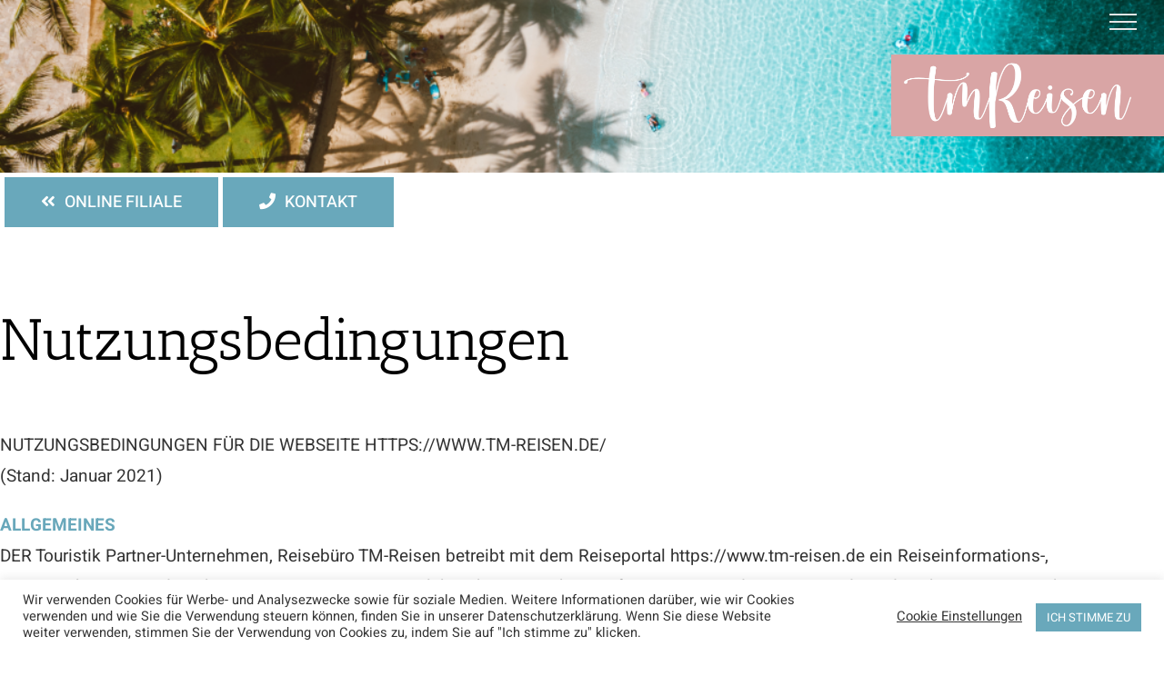

--- FILE ---
content_type: text/html; charset=UTF-8
request_url: https://www.tm-reisen.de/nutzungsbedingungen/
body_size: 28606
content:
<!DOCTYPE html>
<html class="avada-html-layout-wide avada-html-header-position-top avada-is-100-percent-template avada-header-color-not-opaque avada-mobile-header-color-not-opaque" lang="de" prefix="og: http://ogp.me/ns# fb: http://ogp.me/ns/fb#">
<head>
	<meta http-equiv="X-UA-Compatible" content="IE=edge" />
	<meta http-equiv="Content-Type" content="text/html; charset=utf-8"/>
	<meta name="viewport" content="width=device-width, initial-scale=1" />
	<meta name='robots' content='index, follow, max-image-preview:large, max-snippet:-1, max-video-preview:-1' />

	<!-- This site is optimized with the Yoast SEO plugin v26.7 - https://yoast.com/wordpress/plugins/seo/ -->
	<title>Nutzungsbedingungen - Reisebüro TM-Reisen</title>
	<link rel="canonical" href="https://www.tm-reisen.de/nutzungsbedingungen/" />
	<meta property="og:locale" content="de_DE" />
	<meta property="og:type" content="article" />
	<meta property="og:title" content="Nutzungsbedingungen - Reisebüro TM-Reisen" />
	<meta property="og:url" content="https://www.tm-reisen.de/nutzungsbedingungen/" />
	<meta property="og:site_name" content="Reisebüro TM-Reisen" />
	<meta property="article:modified_time" content="2021-01-24T15:56:32+00:00" />
	<meta name="twitter:card" content="summary_large_image" />
	<meta name="twitter:label1" content="Geschätzte Lesezeit" />
	<meta name="twitter:data1" content="4 Minuten" />
	<script type="application/ld+json" class="yoast-schema-graph">{"@context":"https://schema.org","@graph":[{"@type":"WebPage","@id":"https://www.tm-reisen.de/nutzungsbedingungen/","url":"https://www.tm-reisen.de/nutzungsbedingungen/","name":"Nutzungsbedingungen - Reisebüro TM-Reisen","isPartOf":{"@id":"https://www.tm-reisen.de/#website"},"datePublished":"2021-01-09T10:03:51+00:00","dateModified":"2021-01-24T15:56:32+00:00","breadcrumb":{"@id":"https://www.tm-reisen.de/nutzungsbedingungen/#breadcrumb"},"inLanguage":"de","potentialAction":[{"@type":"ReadAction","target":["https://www.tm-reisen.de/nutzungsbedingungen/"]}]},{"@type":"BreadcrumbList","@id":"https://www.tm-reisen.de/nutzungsbedingungen/#breadcrumb","itemListElement":[{"@type":"ListItem","position":1,"name":"Startseite","item":"https://www.tm-reisen.de/"},{"@type":"ListItem","position":2,"name":"Nutzungsbedingungen"}]},{"@type":"WebSite","@id":"https://www.tm-reisen.de/#website","url":"https://www.tm-reisen.de/","name":"Reisebüro TM-Reisen","description":"DERTOURISTIK Partnerunternehmen","potentialAction":[{"@type":"SearchAction","target":{"@type":"EntryPoint","urlTemplate":"https://www.tm-reisen.de/?s={search_term_string}"},"query-input":{"@type":"PropertyValueSpecification","valueRequired":true,"valueName":"search_term_string"}}],"inLanguage":"de"}]}</script>
	<!-- / Yoast SEO plugin. -->


<link rel='dns-prefetch' href='//www.tm-reisen.de' />
<link rel='dns-prefetch' href='//stats.wp.com' />
<link rel='preconnect' href='//i0.wp.com' />
<link rel='preconnect' href='//c0.wp.com' />
<link rel="alternate" type="application/rss+xml" title="Reisebüro TM-Reisen &raquo; Feed" href="https://www.tm-reisen.de/feed/" />
<link rel="alternate" type="application/rss+xml" title="Reisebüro TM-Reisen &raquo; Kommentar-Feed" href="https://www.tm-reisen.de/comments/feed/" />
					<link rel="shortcut icon" href="https://www.tm-reisen.de/wp-content/uploads/2021/02/tm_rosa.png" type="image/x-icon" />
		
					<!-- For iPhone -->
			<link rel="apple-touch-icon" href="https://www.tm-reisen.de/wp-content/uploads/2021/02/tm_rosa.png">
		
		
					<!-- For iPad -->
			<link rel="apple-touch-icon" sizes="152x152" href="https://www.tm-reisen.de/wp-content/uploads/2021/02/tm_rosa.png">
		
					<!-- For iPad Retina display -->
			<link rel="apple-touch-icon" sizes="167x167" href="https://www.tm-reisen.de/wp-content/uploads/2021/02/tm_rosa.png">
		
		<link rel="alternate" title="oEmbed (JSON)" type="application/json+oembed" href="https://www.tm-reisen.de/wp-json/oembed/1.0/embed?url=https%3A%2F%2Fwww.tm-reisen.de%2Fnutzungsbedingungen%2F" />
<link rel="alternate" title="oEmbed (XML)" type="text/xml+oembed" href="https://www.tm-reisen.de/wp-json/oembed/1.0/embed?url=https%3A%2F%2Fwww.tm-reisen.de%2Fnutzungsbedingungen%2F&#038;format=xml" />

		<meta property="og:title" content="Nutzungsbedingungen"/>
		<meta property="og:type" content="article"/>
		<meta property="og:url" content="https://www.tm-reisen.de/nutzungsbedingungen/"/>
		<meta property="og:site_name" content="Reisebüro TM-Reisen"/>
		<meta property="og:description" content="Nutzungsbedingungen    

NUTZUNGSBEDINGUNGEN FÜR DIE WEBSEITE HTTPS://WWW.TM-REISEN.DE/
(Stand: Januar 2021)

ALLGEMEINES
DER Touristik Partner-Unternehmen, Reisebüro TM-Reisen betreibt mit dem Reiseportal https://www.tm-reisen.de ein Reiseinformations-, Kommunikations- und Buchungssystem im Internet, welches Ihnen Angebote, Informationen und Services rund um das Thema Reisen anbietet. Die folgenden Bedingungen regeln die Nutzung des Reiseportals der DER Touristik Partner-Unternehmen, Reisebüro TM-Reisen"/>

				<style id='wp-img-auto-sizes-contain-inline-css' type='text/css'>
img:is([sizes=auto i],[sizes^="auto," i]){contain-intrinsic-size:3000px 1500px}
/*# sourceURL=wp-img-auto-sizes-contain-inline-css */
</style>
<style id='wp-emoji-styles-inline-css' type='text/css'>

	img.wp-smiley, img.emoji {
		display: inline !important;
		border: none !important;
		box-shadow: none !important;
		height: 1em !important;
		width: 1em !important;
		margin: 0 0.07em !important;
		vertical-align: -0.1em !important;
		background: none !important;
		padding: 0 !important;
	}
/*# sourceURL=wp-emoji-styles-inline-css */
</style>
<style id='wp-block-library-inline-css' type='text/css'>
:root{--wp-block-synced-color:#7a00df;--wp-block-synced-color--rgb:122,0,223;--wp-bound-block-color:var(--wp-block-synced-color);--wp-editor-canvas-background:#ddd;--wp-admin-theme-color:#007cba;--wp-admin-theme-color--rgb:0,124,186;--wp-admin-theme-color-darker-10:#006ba1;--wp-admin-theme-color-darker-10--rgb:0,107,160.5;--wp-admin-theme-color-darker-20:#005a87;--wp-admin-theme-color-darker-20--rgb:0,90,135;--wp-admin-border-width-focus:2px}@media (min-resolution:192dpi){:root{--wp-admin-border-width-focus:1.5px}}.wp-element-button{cursor:pointer}:root .has-very-light-gray-background-color{background-color:#eee}:root .has-very-dark-gray-background-color{background-color:#313131}:root .has-very-light-gray-color{color:#eee}:root .has-very-dark-gray-color{color:#313131}:root .has-vivid-green-cyan-to-vivid-cyan-blue-gradient-background{background:linear-gradient(135deg,#00d084,#0693e3)}:root .has-purple-crush-gradient-background{background:linear-gradient(135deg,#34e2e4,#4721fb 50%,#ab1dfe)}:root .has-hazy-dawn-gradient-background{background:linear-gradient(135deg,#faaca8,#dad0ec)}:root .has-subdued-olive-gradient-background{background:linear-gradient(135deg,#fafae1,#67a671)}:root .has-atomic-cream-gradient-background{background:linear-gradient(135deg,#fdd79a,#004a59)}:root .has-nightshade-gradient-background{background:linear-gradient(135deg,#330968,#31cdcf)}:root .has-midnight-gradient-background{background:linear-gradient(135deg,#020381,#2874fc)}:root{--wp--preset--font-size--normal:16px;--wp--preset--font-size--huge:42px}.has-regular-font-size{font-size:1em}.has-larger-font-size{font-size:2.625em}.has-normal-font-size{font-size:var(--wp--preset--font-size--normal)}.has-huge-font-size{font-size:var(--wp--preset--font-size--huge)}.has-text-align-center{text-align:center}.has-text-align-left{text-align:left}.has-text-align-right{text-align:right}.has-fit-text{white-space:nowrap!important}#end-resizable-editor-section{display:none}.aligncenter{clear:both}.items-justified-left{justify-content:flex-start}.items-justified-center{justify-content:center}.items-justified-right{justify-content:flex-end}.items-justified-space-between{justify-content:space-between}.screen-reader-text{border:0;clip-path:inset(50%);height:1px;margin:-1px;overflow:hidden;padding:0;position:absolute;width:1px;word-wrap:normal!important}.screen-reader-text:focus{background-color:#ddd;clip-path:none;color:#444;display:block;font-size:1em;height:auto;left:5px;line-height:normal;padding:15px 23px 14px;text-decoration:none;top:5px;width:auto;z-index:100000}html :where(.has-border-color){border-style:solid}html :where([style*=border-top-color]){border-top-style:solid}html :where([style*=border-right-color]){border-right-style:solid}html :where([style*=border-bottom-color]){border-bottom-style:solid}html :where([style*=border-left-color]){border-left-style:solid}html :where([style*=border-width]){border-style:solid}html :where([style*=border-top-width]){border-top-style:solid}html :where([style*=border-right-width]){border-right-style:solid}html :where([style*=border-bottom-width]){border-bottom-style:solid}html :where([style*=border-left-width]){border-left-style:solid}html :where(img[class*=wp-image-]){height:auto;max-width:100%}:where(figure){margin:0 0 1em}html :where(.is-position-sticky){--wp-admin--admin-bar--position-offset:var(--wp-admin--admin-bar--height,0px)}@media screen and (max-width:600px){html :where(.is-position-sticky){--wp-admin--admin-bar--position-offset:0px}}

/*# sourceURL=wp-block-library-inline-css */
</style><style id='global-styles-inline-css' type='text/css'>
:root{--wp--preset--aspect-ratio--square: 1;--wp--preset--aspect-ratio--4-3: 4/3;--wp--preset--aspect-ratio--3-4: 3/4;--wp--preset--aspect-ratio--3-2: 3/2;--wp--preset--aspect-ratio--2-3: 2/3;--wp--preset--aspect-ratio--16-9: 16/9;--wp--preset--aspect-ratio--9-16: 9/16;--wp--preset--color--black: #000000;--wp--preset--color--cyan-bluish-gray: #abb8c3;--wp--preset--color--white: #ffffff;--wp--preset--color--pale-pink: #f78da7;--wp--preset--color--vivid-red: #cf2e2e;--wp--preset--color--luminous-vivid-orange: #ff6900;--wp--preset--color--luminous-vivid-amber: #fcb900;--wp--preset--color--light-green-cyan: #7bdcb5;--wp--preset--color--vivid-green-cyan: #00d084;--wp--preset--color--pale-cyan-blue: #8ed1fc;--wp--preset--color--vivid-cyan-blue: #0693e3;--wp--preset--color--vivid-purple: #9b51e0;--wp--preset--gradient--vivid-cyan-blue-to-vivid-purple: linear-gradient(135deg,rgb(6,147,227) 0%,rgb(155,81,224) 100%);--wp--preset--gradient--light-green-cyan-to-vivid-green-cyan: linear-gradient(135deg,rgb(122,220,180) 0%,rgb(0,208,130) 100%);--wp--preset--gradient--luminous-vivid-amber-to-luminous-vivid-orange: linear-gradient(135deg,rgb(252,185,0) 0%,rgb(255,105,0) 100%);--wp--preset--gradient--luminous-vivid-orange-to-vivid-red: linear-gradient(135deg,rgb(255,105,0) 0%,rgb(207,46,46) 100%);--wp--preset--gradient--very-light-gray-to-cyan-bluish-gray: linear-gradient(135deg,rgb(238,238,238) 0%,rgb(169,184,195) 100%);--wp--preset--gradient--cool-to-warm-spectrum: linear-gradient(135deg,rgb(74,234,220) 0%,rgb(151,120,209) 20%,rgb(207,42,186) 40%,rgb(238,44,130) 60%,rgb(251,105,98) 80%,rgb(254,248,76) 100%);--wp--preset--gradient--blush-light-purple: linear-gradient(135deg,rgb(255,206,236) 0%,rgb(152,150,240) 100%);--wp--preset--gradient--blush-bordeaux: linear-gradient(135deg,rgb(254,205,165) 0%,rgb(254,45,45) 50%,rgb(107,0,62) 100%);--wp--preset--gradient--luminous-dusk: linear-gradient(135deg,rgb(255,203,112) 0%,rgb(199,81,192) 50%,rgb(65,88,208) 100%);--wp--preset--gradient--pale-ocean: linear-gradient(135deg,rgb(255,245,203) 0%,rgb(182,227,212) 50%,rgb(51,167,181) 100%);--wp--preset--gradient--electric-grass: linear-gradient(135deg,rgb(202,248,128) 0%,rgb(113,206,126) 100%);--wp--preset--gradient--midnight: linear-gradient(135deg,rgb(2,3,129) 0%,rgb(40,116,252) 100%);--wp--preset--font-size--small: 14.25px;--wp--preset--font-size--medium: 20px;--wp--preset--font-size--large: 28.5px;--wp--preset--font-size--x-large: 42px;--wp--preset--font-size--normal: 19px;--wp--preset--font-size--xlarge: 38px;--wp--preset--font-size--huge: 57px;--wp--preset--spacing--20: 0.44rem;--wp--preset--spacing--30: 0.67rem;--wp--preset--spacing--40: 1rem;--wp--preset--spacing--50: 1.5rem;--wp--preset--spacing--60: 2.25rem;--wp--preset--spacing--70: 3.38rem;--wp--preset--spacing--80: 5.06rem;--wp--preset--shadow--natural: 6px 6px 9px rgba(0, 0, 0, 0.2);--wp--preset--shadow--deep: 12px 12px 50px rgba(0, 0, 0, 0.4);--wp--preset--shadow--sharp: 6px 6px 0px rgba(0, 0, 0, 0.2);--wp--preset--shadow--outlined: 6px 6px 0px -3px rgb(255, 255, 255), 6px 6px rgb(0, 0, 0);--wp--preset--shadow--crisp: 6px 6px 0px rgb(0, 0, 0);}:where(.is-layout-flex){gap: 0.5em;}:where(.is-layout-grid){gap: 0.5em;}body .is-layout-flex{display: flex;}.is-layout-flex{flex-wrap: wrap;align-items: center;}.is-layout-flex > :is(*, div){margin: 0;}body .is-layout-grid{display: grid;}.is-layout-grid > :is(*, div){margin: 0;}:where(.wp-block-columns.is-layout-flex){gap: 2em;}:where(.wp-block-columns.is-layout-grid){gap: 2em;}:where(.wp-block-post-template.is-layout-flex){gap: 1.25em;}:where(.wp-block-post-template.is-layout-grid){gap: 1.25em;}.has-black-color{color: var(--wp--preset--color--black) !important;}.has-cyan-bluish-gray-color{color: var(--wp--preset--color--cyan-bluish-gray) !important;}.has-white-color{color: var(--wp--preset--color--white) !important;}.has-pale-pink-color{color: var(--wp--preset--color--pale-pink) !important;}.has-vivid-red-color{color: var(--wp--preset--color--vivid-red) !important;}.has-luminous-vivid-orange-color{color: var(--wp--preset--color--luminous-vivid-orange) !important;}.has-luminous-vivid-amber-color{color: var(--wp--preset--color--luminous-vivid-amber) !important;}.has-light-green-cyan-color{color: var(--wp--preset--color--light-green-cyan) !important;}.has-vivid-green-cyan-color{color: var(--wp--preset--color--vivid-green-cyan) !important;}.has-pale-cyan-blue-color{color: var(--wp--preset--color--pale-cyan-blue) !important;}.has-vivid-cyan-blue-color{color: var(--wp--preset--color--vivid-cyan-blue) !important;}.has-vivid-purple-color{color: var(--wp--preset--color--vivid-purple) !important;}.has-black-background-color{background-color: var(--wp--preset--color--black) !important;}.has-cyan-bluish-gray-background-color{background-color: var(--wp--preset--color--cyan-bluish-gray) !important;}.has-white-background-color{background-color: var(--wp--preset--color--white) !important;}.has-pale-pink-background-color{background-color: var(--wp--preset--color--pale-pink) !important;}.has-vivid-red-background-color{background-color: var(--wp--preset--color--vivid-red) !important;}.has-luminous-vivid-orange-background-color{background-color: var(--wp--preset--color--luminous-vivid-orange) !important;}.has-luminous-vivid-amber-background-color{background-color: var(--wp--preset--color--luminous-vivid-amber) !important;}.has-light-green-cyan-background-color{background-color: var(--wp--preset--color--light-green-cyan) !important;}.has-vivid-green-cyan-background-color{background-color: var(--wp--preset--color--vivid-green-cyan) !important;}.has-pale-cyan-blue-background-color{background-color: var(--wp--preset--color--pale-cyan-blue) !important;}.has-vivid-cyan-blue-background-color{background-color: var(--wp--preset--color--vivid-cyan-blue) !important;}.has-vivid-purple-background-color{background-color: var(--wp--preset--color--vivid-purple) !important;}.has-black-border-color{border-color: var(--wp--preset--color--black) !important;}.has-cyan-bluish-gray-border-color{border-color: var(--wp--preset--color--cyan-bluish-gray) !important;}.has-white-border-color{border-color: var(--wp--preset--color--white) !important;}.has-pale-pink-border-color{border-color: var(--wp--preset--color--pale-pink) !important;}.has-vivid-red-border-color{border-color: var(--wp--preset--color--vivid-red) !important;}.has-luminous-vivid-orange-border-color{border-color: var(--wp--preset--color--luminous-vivid-orange) !important;}.has-luminous-vivid-amber-border-color{border-color: var(--wp--preset--color--luminous-vivid-amber) !important;}.has-light-green-cyan-border-color{border-color: var(--wp--preset--color--light-green-cyan) !important;}.has-vivid-green-cyan-border-color{border-color: var(--wp--preset--color--vivid-green-cyan) !important;}.has-pale-cyan-blue-border-color{border-color: var(--wp--preset--color--pale-cyan-blue) !important;}.has-vivid-cyan-blue-border-color{border-color: var(--wp--preset--color--vivid-cyan-blue) !important;}.has-vivid-purple-border-color{border-color: var(--wp--preset--color--vivid-purple) !important;}.has-vivid-cyan-blue-to-vivid-purple-gradient-background{background: var(--wp--preset--gradient--vivid-cyan-blue-to-vivid-purple) !important;}.has-light-green-cyan-to-vivid-green-cyan-gradient-background{background: var(--wp--preset--gradient--light-green-cyan-to-vivid-green-cyan) !important;}.has-luminous-vivid-amber-to-luminous-vivid-orange-gradient-background{background: var(--wp--preset--gradient--luminous-vivid-amber-to-luminous-vivid-orange) !important;}.has-luminous-vivid-orange-to-vivid-red-gradient-background{background: var(--wp--preset--gradient--luminous-vivid-orange-to-vivid-red) !important;}.has-very-light-gray-to-cyan-bluish-gray-gradient-background{background: var(--wp--preset--gradient--very-light-gray-to-cyan-bluish-gray) !important;}.has-cool-to-warm-spectrum-gradient-background{background: var(--wp--preset--gradient--cool-to-warm-spectrum) !important;}.has-blush-light-purple-gradient-background{background: var(--wp--preset--gradient--blush-light-purple) !important;}.has-blush-bordeaux-gradient-background{background: var(--wp--preset--gradient--blush-bordeaux) !important;}.has-luminous-dusk-gradient-background{background: var(--wp--preset--gradient--luminous-dusk) !important;}.has-pale-ocean-gradient-background{background: var(--wp--preset--gradient--pale-ocean) !important;}.has-electric-grass-gradient-background{background: var(--wp--preset--gradient--electric-grass) !important;}.has-midnight-gradient-background{background: var(--wp--preset--gradient--midnight) !important;}.has-small-font-size{font-size: var(--wp--preset--font-size--small) !important;}.has-medium-font-size{font-size: var(--wp--preset--font-size--medium) !important;}.has-large-font-size{font-size: var(--wp--preset--font-size--large) !important;}.has-x-large-font-size{font-size: var(--wp--preset--font-size--x-large) !important;}
/*# sourceURL=global-styles-inline-css */
</style>

<style id='classic-theme-styles-inline-css' type='text/css'>
/*! This file is auto-generated */
.wp-block-button__link{color:#fff;background-color:#32373c;border-radius:9999px;box-shadow:none;text-decoration:none;padding:calc(.667em + 2px) calc(1.333em + 2px);font-size:1.125em}.wp-block-file__button{background:#32373c;color:#fff;text-decoration:none}
/*# sourceURL=/wp-includes/css/classic-themes.min.css */
</style>
<link rel='stylesheet' id='wp-components-css' href='https://c0.wp.com/c/6.9/wp-includes/css/dist/components/style.min.css' type='text/css' media='all' />
<link rel='stylesheet' id='wp-preferences-css' href='https://c0.wp.com/c/6.9/wp-includes/css/dist/preferences/style.min.css' type='text/css' media='all' />
<link rel='stylesheet' id='wp-block-editor-css' href='https://c0.wp.com/c/6.9/wp-includes/css/dist/block-editor/style.min.css' type='text/css' media='all' />
<link rel='stylesheet' id='popup-maker-block-library-style-css' href='https://www.tm-reisen.de/wp-content/plugins/popup-maker/dist/packages/block-library-style.css?ver=dbea705cfafe089d65f1' type='text/css' media='all' />
<link rel='stylesheet' id='cookie-law-info-css' href='https://www.tm-reisen.de/wp-content/plugins/cookie-law-info/legacy/public/css/cookie-law-info-public.css?ver=3.3.9.1' type='text/css' media='all' />
<link rel='stylesheet' id='cookie-law-info-gdpr-css' href='https://www.tm-reisen.de/wp-content/plugins/cookie-law-info/legacy/public/css/cookie-law-info-gdpr.css?ver=3.3.9.1' type='text/css' media='all' />
<link rel='stylesheet' id='latepoint-main-front-css' href='https://www.tm-reisen.de/wp-content/plugins/latepoint/public/stylesheets/main_front.css?ver=4.3.8' type='text/css' media='all' />
<link rel='stylesheet' id='newsletter-css' href='https://www.tm-reisen.de/wp-content/plugins/newsletter/style.css?ver=9.1.0' type='text/css' media='all' />
<link rel='stylesheet' id='popup-maker-site-css' href='//www.tm-reisen.de/wp-content/uploads/pum/pum-site-styles.css?generated=1755185447&#038;ver=1.21.5' type='text/css' media='all' />
<link rel='stylesheet' id='fusion-dynamic-css-css' href='https://www.tm-reisen.de/wp-content/uploads/fusion-styles/593d3249a04a3371965c88b1eeb5fbd2.min.css?ver=3.3.1' type='text/css' media='all' />
<script type="text/javascript" src="https://c0.wp.com/c/6.9/wp-includes/js/jquery/jquery.min.js" id="jquery-core-js"></script>
<script type="text/javascript" src="https://c0.wp.com/c/6.9/wp-includes/js/jquery/jquery-migrate.min.js" id="jquery-migrate-js"></script>
<script type="text/javascript" id="cookie-law-info-js-extra">
/* <![CDATA[ */
var Cli_Data = {"nn_cookie_ids":[],"cookielist":[],"non_necessary_cookies":[],"ccpaEnabled":"","ccpaRegionBased":"","ccpaBarEnabled":"","strictlyEnabled":["necessary","obligatoire"],"ccpaType":"gdpr","js_blocking":"1","custom_integration":"","triggerDomRefresh":"","secure_cookies":""};
var cli_cookiebar_settings = {"animate_speed_hide":"500","animate_speed_show":"500","background":"#FFF","border":"#b1a6a6c2","border_on":"","button_1_button_colour":"#69a8bb","button_1_button_hover":"#548696","button_1_link_colour":"#fff","button_1_as_button":"1","button_1_new_win":"","button_2_button_colour":"#333","button_2_button_hover":"#292929","button_2_link_colour":"#444","button_2_as_button":"","button_2_hidebar":"","button_3_button_colour":"#d9a5a5","button_3_button_hover":"#ae8484","button_3_link_colour":"#fff","button_3_as_button":"1","button_3_new_win":"","button_4_button_colour":"#000","button_4_button_hover":"#000000","button_4_link_colour":"#333333","button_4_as_button":"","button_7_button_colour":"#61a229","button_7_button_hover":"#4e8221","button_7_link_colour":"#fff","button_7_as_button":"1","button_7_new_win":"","font_family":"inherit","header_fix":"","notify_animate_hide":"1","notify_animate_show":"1","notify_div_id":"#cookie-law-info-bar","notify_position_horizontal":"left","notify_position_vertical":"bottom","scroll_close":"1","scroll_close_reload":"","accept_close_reload":"","reject_close_reload":"","showagain_tab":"","showagain_background":"#fff","showagain_border":"#000","showagain_div_id":"#cookie-law-info-again","showagain_x_position":"100px","text":"#333333","show_once_yn":"","show_once":"10000","logging_on":"","as_popup":"","popup_overlay":"1","bar_heading_text":"","cookie_bar_as":"banner","popup_showagain_position":"bottom-right","widget_position":"left"};
var log_object = {"ajax_url":"https://www.tm-reisen.de/wp-admin/admin-ajax.php"};
//# sourceURL=cookie-law-info-js-extra
/* ]]> */
</script>
<script type="text/javascript" src="https://www.tm-reisen.de/wp-content/plugins/cookie-law-info/legacy/public/js/cookie-law-info-public.js?ver=3.3.9.1" id="cookie-law-info-js"></script>
<script type="text/javascript" src="https://www.tm-reisen.de/wp-content/plugins/latepoint/public/javascripts/vendor/sprintf.min.js?ver=4.3.8" id="sprintf-js"></script>
<script type="text/javascript" src="https://www.tm-reisen.de/wp-content/plugins/latepoint/public/javascripts/vendor/jquery.inputmask.bundle.min.js?ver=4.3.8" id="jquery-mask-js"></script>
<script type="text/javascript" id="latepoint-main-front-js-extra">
/* <![CDATA[ */
var latepoint_helper = {"ajaxurl":"https://www.tm-reisen.de/wp-admin/admin-ajax.php","time_pick_style":"timeline","string_today":"Today","calculate_price_route":"steps__calculate_price","time_system":"24","msg_not_available":"Not Available","phone_format":"06806 8695950","enable_phone_masking":"yes","booking_button_route":"steps__start","show_booking_end_time":"no","customer_dashboard_url":"/customer-dashboard","demo_mode":"","cancel_booking_prompt":"Are you sure you want to cancel this appointment?","body_font_family":"-apple-system, system-ui, BlinkMacSystemFont, \"Segoe UI\", Roboto, \"Helvetica Neue\", Arial, sans-serif","currency_symbol_before":"EUR","currency_symbol_after":"","is_timezone_selected":"","start_from_booking_intent_route":"steps__start_from_booking_intent","start_from_booking_intent_key":""};
//# sourceURL=latepoint-main-front-js-extra
/* ]]> */
</script>
<script type="text/javascript" src="https://www.tm-reisen.de/wp-content/plugins/latepoint/public/javascripts/main_front.js?ver=4.3.8" id="latepoint-main-front-js"></script>
<link rel="https://api.w.org/" href="https://www.tm-reisen.de/wp-json/" /><link rel="alternate" title="JSON" type="application/json" href="https://www.tm-reisen.de/wp-json/wp/v2/pages/3750" /><link rel="EditURI" type="application/rsd+xml" title="RSD" href="https://www.tm-reisen.de/xmlrpc.php?rsd" />
<meta name="generator" content="WordPress 6.9" />
<link rel='shortlink' href='https://www.tm-reisen.de/?p=3750' />
		<link rel="manifest" href="https://www.tm-reisen.de/wp-json/wp/v2/web-app-manifest">
					<meta name="theme-color" content="#fff">
								<meta name="apple-mobile-web-app-capable" content="yes">
				<meta name="mobile-web-app-capable" content="yes">

				<link rel="apple-touch-startup-image" href="https://i0.wp.com/www.tm-reisen.de/wp-content/uploads/2021/02/cropped-tm_rosa.png?fit=192%2C192&#038;ssl=1">

				<meta name="apple-mobile-web-app-title" content="Reisebüro TM-Reisen">
		<meta name="application-name" content="Reisebüro TM-Reisen">
			<style>img#wpstats{display:none}</style>
		<!-- Analytics by WP Statistics - https://wp-statistics.com -->
<link rel="preload" href="https://www.tm-reisen.de/wp-content/themes/Avada/includes/lib/assets/fonts/icomoon/icomoon.woff" as="font" type="font/woff" crossorigin><link rel="preload" href="//www.tm-reisen.de/wp-content/themes/Avada/includes/lib/assets/fonts/fontawesome/webfonts/fa-brands-400.woff2" as="font" type="font/woff2" crossorigin><link rel="preload" href="//www.tm-reisen.de/wp-content/themes/Avada/includes/lib/assets/fonts/fontawesome/webfonts/fa-regular-400.woff2" as="font" type="font/woff2" crossorigin><link rel="preload" href="//www.tm-reisen.de/wp-content/themes/Avada/includes/lib/assets/fonts/fontawesome/webfonts/fa-solid-900.woff2" as="font" type="font/woff2" crossorigin><style type="text/css" id="css-fb-visibility">@media screen and (max-width: 740px){body:not(.fusion-builder-ui-wireframe) .fusion-no-small-visibility{display:none !important;}body:not(.fusion-builder-ui-wireframe) .sm-text-align-center{text-align:center !important;}body:not(.fusion-builder-ui-wireframe) .sm-text-align-left{text-align:left !important;}body:not(.fusion-builder-ui-wireframe) .sm-text-align-right{text-align:right !important;}body:not(.fusion-builder-ui-wireframe) .sm-mx-auto{margin-left:auto !important;margin-right:auto !important;}body:not(.fusion-builder-ui-wireframe) .sm-ml-auto{margin-left:auto !important;}body:not(.fusion-builder-ui-wireframe) .sm-mr-auto{margin-right:auto !important;}body:not(.fusion-builder-ui-wireframe) .fusion-absolute-position-small{position:absolute;top:auto;width:100%;}}@media screen and (min-width: 741px) and (max-width: 1024px){body:not(.fusion-builder-ui-wireframe) .fusion-no-medium-visibility{display:none !important;}body:not(.fusion-builder-ui-wireframe) .md-text-align-center{text-align:center !important;}body:not(.fusion-builder-ui-wireframe) .md-text-align-left{text-align:left !important;}body:not(.fusion-builder-ui-wireframe) .md-text-align-right{text-align:right !important;}body:not(.fusion-builder-ui-wireframe) .md-mx-auto{margin-left:auto !important;margin-right:auto !important;}body:not(.fusion-builder-ui-wireframe) .md-ml-auto{margin-left:auto !important;}body:not(.fusion-builder-ui-wireframe) .md-mr-auto{margin-right:auto !important;}body:not(.fusion-builder-ui-wireframe) .fusion-absolute-position-medium{position:absolute;top:auto;width:100%;}}@media screen and (min-width: 1025px){body:not(.fusion-builder-ui-wireframe) .fusion-no-large-visibility{display:none !important;}body:not(.fusion-builder-ui-wireframe) .lg-text-align-center{text-align:center !important;}body:not(.fusion-builder-ui-wireframe) .lg-text-align-left{text-align:left !important;}body:not(.fusion-builder-ui-wireframe) .lg-text-align-right{text-align:right !important;}body:not(.fusion-builder-ui-wireframe) .lg-mx-auto{margin-left:auto !important;margin-right:auto !important;}body:not(.fusion-builder-ui-wireframe) .lg-ml-auto{margin-left:auto !important;}body:not(.fusion-builder-ui-wireframe) .lg-mr-auto{margin-right:auto !important;}body:not(.fusion-builder-ui-wireframe) .fusion-absolute-position-large{position:absolute;top:auto;width:100%;}}</style><style type="text/css">.recentcomments a{display:inline !important;padding:0 !important;margin:0 !important;}</style><link rel="icon" href="https://i0.wp.com/www.tm-reisen.de/wp-content/uploads/2021/02/cropped-tm_rosa.png?fit=32%2C32&#038;ssl=1" sizes="32x32" />
<link rel="icon" href="https://i0.wp.com/www.tm-reisen.de/wp-content/uploads/2021/02/cropped-tm_rosa.png?fit=192%2C192&#038;ssl=1" sizes="192x192" />
<link rel="apple-touch-icon" href="https://i0.wp.com/www.tm-reisen.de/wp-content/uploads/2021/02/cropped-tm_rosa.png?fit=180%2C180&#038;ssl=1" />
<meta name="msapplication-TileImage" content="https://i0.wp.com/www.tm-reisen.de/wp-content/uploads/2021/02/cropped-tm_rosa.png?fit=270%2C270&#038;ssl=1" />
		<script type="text/javascript">
			var doc = document.documentElement;
			doc.setAttribute( 'data-useragent', navigator.userAgent );
		</script>
		
	</head>

<body class="wp-singular page-template page-template-100-width page-template-100-width-php page page-id-3750 wp-theme-Avada latepoint fusion-image-hovers fusion-pagination-sizing fusion-button_size-xlarge fusion-button_type-flat fusion-button_span-no avada-image-rollover-circle-yes avada-image-rollover-yes avada-image-rollover-direction-fade fusion-body ltr fusion-sticky-header no-mobile-slidingbar no-mobile-totop avada-has-rev-slider-styles fusion-disable-outline fusion-sub-menu-fade mobile-logo-pos-left layout-wide-mode avada-has-boxed-modal-shadow- layout-scroll-offset-full avada-has-zero-margin-offset-top fusion-top-header menu-text-align-center mobile-menu-design-flyout fusion-show-pagination-text fusion-header-layout-v6 avada-responsive avada-footer-fx-none avada-menu-highlight-style-bar fusion-search-form-clean fusion-main-menu-search-overlay fusion-avatar-circle avada-sticky-shrinkage avada-dropdown-styles avada-blog-layout-large avada-blog-archive-layout-grid avada-header-shadow-no avada-menu-icon-position-left avada-has-megamenu-shadow avada-has-header-100-width avada-has-mobile-menu-search avada-has-breadcrumb-mobile-hidden avada-has-titlebar-hide avada-header-border-color-full-transparent avada-has-pagination-width_height avada-flyout-menu-direction-fade avada-ec-views-v1" >
		<a class="skip-link screen-reader-text" href="#content">Zum Inhalt springen</a>

	<div id="boxed-wrapper">
		<div class="fusion-sides-frame"></div>
		<div id="wrapper" class="fusion-wrapper">
			<div id="home" style="position:relative;top:-1px;"></div>
			
				
			<header class="fusion-header-wrapper">
				<div class="fusion-header-v6 fusion-logo-alignment fusion-logo-left fusion-sticky-menu- fusion-sticky-logo- fusion-mobile-logo-  fusion-header-has-flyout-menu">
					<div class="fusion-header-sticky-height"></div>
<div class="fusion-header">
	<div class="fusion-row">
		<div class="fusion-header-v6-content fusion-header-has-flyout-menu-content">
				<div class="fusion-logo" data-margin-top="0px" data-margin-bottom="0px" data-margin-left="0px" data-margin-right="0px">
		</div>
			<div class="fusion-flyout-menu-icons">
				
				
									<div class="fusion-flyout-search-toggle">
						<div class="fusion-toggle-icon">
							<div class="fusion-toggle-icon-line"></div>
							<div class="fusion-toggle-icon-line"></div>
							<div class="fusion-toggle-icon-line"></div>
						</div>
						<a class="fusion-icon fusion-icon-search" aria-hidden="true" aria-label="Toggle Search" href="#"></a>
					</div>
				
				<a class="fusion-flyout-menu-toggle" aria-hidden="true" aria-label="Toggle Menu" href="#">
					<div class="fusion-toggle-icon-line"></div>
					<div class="fusion-toggle-icon-line"></div>
					<div class="fusion-toggle-icon-line"></div>
				</a>
			</div>
		</div>

		<div class="fusion-main-menu fusion-flyout-menu" role="navigation" aria-label="Main Menu">
			<ul id="menu-hauptmenue" class="fusion-menu"><li  id="menu-item-3427"  class="menu-item menu-item-type-custom menu-item-object-custom menu-item-home menu-item-3427"  data-item-id="3427"><a  href="http://www.tm-reisen.de" class="fusion-bar-highlight"><span class="menu-text">HOME</span></a></li><li  id="menu-item-4188"  class="menu-item menu-item-type-post_type menu-item-object-page menu-item-4188"  data-item-id="4188"><a  href="https://www.tm-reisen.de/online/" class="fusion-bar-highlight"><span class="menu-text">ONLINE FILIALE</span></a></li><li  id="menu-item-4713"  class="menu-item menu-item-type-post_type menu-item-object-page menu-item-4713"  data-item-id="4713"><a  href="https://www.tm-reisen.de/termin/" class="fusion-bar-highlight"><span class="menu-text">TERMINANFRAGE</span></a></li><li  id="menu-item-3904"  class="menu-item menu-item-type-post_type menu-item-object-page menu-item-3904"  data-item-id="3904"><a  href="https://www.tm-reisen.de/kontakt/" class="fusion-bar-highlight"><span class="menu-text">KONTAKT</span></a></li><li  id="menu-item-4186"  class="menu-item menu-item-type-post_type menu-item-object-page menu-item-4186"  data-item-id="4186"><a  href="https://www.tm-reisen.de/buero-heusweiler/" class="fusion-bar-highlight"><span class="menu-text">BÜRO HEUSWEILER</span></a></li><li  id="menu-item-4187"  class="menu-item menu-item-type-post_type menu-item-object-page menu-item-4187"  data-item-id="4187"><a  href="https://www.tm-reisen.de/schwalbach/" class="fusion-bar-highlight"><span class="menu-text">BÜRO SCHWALBACH</span></a></li></li></ul>		</div>

					<div class="fusion-flyout-search">
						<form role="search" class="searchform fusion-search-form  fusion-search-form-clean" method="get" action="https://www.tm-reisen.de/">
			<div class="fusion-search-form-content">

				
				<div class="fusion-search-field search-field">
					<label><span class="screen-reader-text">Suche nach:</span>
													<input type="search" value="" name="s" class="s" placeholder="Suchen..." required aria-required="true" aria-label="Suchen..."/>
											</label>
				</div>
				<div class="fusion-search-button search-button">
					<input type="submit" class="fusion-search-submit searchsubmit" aria-label="Suche" value="&#xf002;" />
									</div>

				
			</div>


			
		</form>
					</div>
		
		<div class="fusion-flyout-menu-bg"></div>
	</div>
</div>
				</div>
				<div class="fusion-clearfix"></div>
			</header>
							
				
		<div id="sliders-container">
					</div>
				
				
			
			<section class="fusion-page-title-bar fusion-tb-page-title-bar"><div class="fusion-fullwidth fullwidth-box fusion-builder-row-7 fusion-flex-container fusion-parallax-none hundred-percent-fullwidth non-hundred-percent-height-scrolling" style="background-color: rgba(255,255,255,0);background-image: url(&quot;https://www.tm-reisen.de/wp-content/uploads/2021/02/hintergrund-1024x682.png&quot;);background-position: center center;background-repeat: no-repeat;border-width: 0px 0px 0px 0px;border-color:#e2e2e2;border-style:solid;-webkit-background-size:cover;-moz-background-size:cover;-o-background-size:cover;background-size:cover;" ><div class="fusion-builder-row fusion-row fusion-flex-align-items-flex-start" style="width:100% !important;max-width:100% !important;margin-left: calc(-0% / 2 );margin-right: calc(-0% / 2 );"><div class="fusion-layout-column fusion_builder_column fusion-builder-column-15 fusion_builder_column_1_1 1_1 fusion-flex-column"><div class="fusion-column-wrapper fusion-flex-justify-content-flex-end fusion-content-layout-row" style="background-position:left top;background-repeat:no-repeat;-webkit-background-size:cover;-moz-background-size:cover;-o-background-size:cover;background-size:cover;padding: 0px 0px 0px 0px;"><div ><span class=" fusion-imageframe imageframe-none imageframe-1 hover-type-none" style="width:100%;max-width:300px;"><img data-recalc-dims="1" fetchpriority="high" decoding="async" width="1170" height="350" title="banner" src="https://i0.wp.com/www.tm-reisen.de/wp-content/uploads/2021/02/banner-2.png?resize=1170%2C350&#038;ssl=1" class="img-responsive wp-image-4009" srcset="https://i0.wp.com/www.tm-reisen.de/wp-content/uploads/2021/02/banner-2.png?resize=200%2C60&amp;ssl=1 200w, https://i0.wp.com/www.tm-reisen.de/wp-content/uploads/2021/02/banner-2.png?resize=300%2C90&amp;ssl=1 300w, https://i0.wp.com/www.tm-reisen.de/wp-content/uploads/2021/02/banner-2.png?resize=400%2C120&amp;ssl=1 400w, https://i0.wp.com/www.tm-reisen.de/wp-content/uploads/2021/02/banner-2.png?resize=600%2C179&amp;ssl=1 600w, https://i0.wp.com/www.tm-reisen.de/wp-content/uploads/2021/02/banner-2.png?resize=768%2C230&amp;ssl=1 768w, https://i0.wp.com/www.tm-reisen.de/wp-content/uploads/2021/02/banner-2.png?resize=800%2C239&amp;ssl=1 800w, https://i0.wp.com/www.tm-reisen.de/wp-content/uploads/2021/02/banner-2.png?resize=1024%2C306&amp;ssl=1 1024w, https://i0.wp.com/www.tm-reisen.de/wp-content/uploads/2021/02/banner-2.png?w=1170&amp;ssl=1 1170w" sizes="(max-width: 1024px) 100vw, (max-width: 740px) 100vw, 1170px" /></span></div></div><style type="text/css">.fusion-body .fusion-builder-column-15{width:100% !important;margin-top : 60px;margin-bottom : 40px;}.fusion-builder-column-15 > .fusion-column-wrapper {padding-top : 0px !important;padding-right : 0px !important;margin-right : 0%;padding-bottom : 0px !important;padding-left : 0px !important;margin-left : 0%;}@media only screen and (max-width:1024px) {.fusion-body .fusion-builder-column-15{width:100% !important;order : 0;}.fusion-builder-column-15 > .fusion-column-wrapper {margin-right : 0%;margin-left : 0%;}}@media only screen and (max-width:740px) {.fusion-body .fusion-builder-column-15{width:100% !important;order : 0;}.fusion-builder-column-15 > .fusion-column-wrapper {margin-right : 0%;margin-left : 0%;}}</style></div></div><style type="text/css">.fusion-body .fusion-flex-container.fusion-builder-row-7{ padding-top : 0px;margin-top : 0px;padding-right : 0px;padding-bottom : 0px;margin-bottom : 0px;padding-left : 0px;}</style></div><div class="fusion-fullwidth fullwidth-box fusion-builder-row-8 fusion-flex-container hundred-percent-fullwidth non-hundred-percent-height-scrolling" style="background-color: rgba(255,255,255,0);background-position: center center;background-repeat: no-repeat;border-width: 0px 0px 0px 0px;border-color:#e2e2e2;border-style:solid;" ><div class="fusion-builder-row fusion-row fusion-flex-align-items-flex-start" style="width:100% !important;max-width:100% !important;margin-left: calc(-0% / 2 );margin-right: calc(-0% / 2 );"><div class="fusion-layout-column fusion_builder_column fusion-builder-column-16 fusion_builder_column_1_1 1_1 fusion-flex-column"><div class="fusion-column-wrapper fusion-flex-justify-content-flex-start fusion-content-layout-row" style="background-position:left top;background-repeat:no-repeat;-webkit-background-size:cover;-moz-background-size:cover;-o-background-size:cover;background-size:cover;padding: 0px 0px 0px 0px;"><div ><style type="text/css">.fusion-button.button-2 {border-radius:0px;}.fusion-button.button-2 .fusion-button-text {text-transform:uppercase;}</style><a class="fusion-button button-flat fusion-button-default-size button-default button-2 fusion-button-default-span fusion-button-default-type" target="_self" href="https://www.tm-reisen.de/online/" style="margin-top:5px;margin-left:5px;"><i class="fa-angle-double-left fas button-icon-left" aria-hidden="true"></i><span class="fusion-button-text">ONLINE FILIALE</span></a></div><div ><style type="text/css">.fusion-button.button-3 {border-radius:0px;}.fusion-button.button-3 .fusion-button-text {text-transform:uppercase;}</style><a class="fusion-button button-flat fusion-button-default-size button-default button-3 fusion-button-default-span fusion-button-default-type fusion-no-small-visibility" target="_self" href="https://www.tm-reisen.de/online/" style="margin-top:5px;margin-left:5px;"><i class="fa-phone fas button-icon-left" aria-hidden="true"></i><span class="fusion-button-text">KONTAKT</span></a></div></div><style type="text/css">.fusion-body .fusion-builder-column-16{width:100% !important;margin-top : 0px;margin-bottom : 10px;}.fusion-builder-column-16 > .fusion-column-wrapper {padding-top : 0px !important;padding-right : 0px !important;margin-right : 0%;padding-bottom : 0px !important;padding-left : 0px !important;margin-left : 0%;}@media only screen and (max-width:1024px) {.fusion-body .fusion-builder-column-16{width:100% !important;order : 0;}.fusion-builder-column-16 > .fusion-column-wrapper {margin-right : 0%;margin-left : 0%;}}@media only screen and (max-width:740px) {.fusion-body .fusion-builder-column-16{width:100% !important;order : 0;}.fusion-builder-column-16 > .fusion-column-wrapper {margin-right : 0%;margin-left : 0%;}}</style></div></div><style type="text/css">.fusion-body .fusion-flex-container.fusion-builder-row-8{ padding-top : 0px;margin-top : 0px;padding-right : 0px;padding-bottom : 0px;margin-bottom : 0px;padding-left : 0px;}</style></div>
</section>
						<main id="main" class="clearfix width-100">
				<div class="fusion-row" style="max-width:100%;">
<section id="content" class="full-width">
					<div id="post-3750" class="post-3750 page type-page status-publish hentry">
			<span class="entry-title rich-snippet-hidden">Nutzungsbedingungen</span><span class="vcard rich-snippet-hidden"><span class="fn"><a href="https://www.tm-reisen.de/author/tmr/" title="Beiträge von tmr" rel="author">tmr</a></span></span><span class="updated rich-snippet-hidden">2021-01-24T16:56:32+01:00</span>						<div class="post-content">
				<div class="fusion-fullwidth fullwidth-box fusion-builder-row-9 fusion-flex-container nonhundred-percent-fullwidth non-hundred-percent-height-scrolling" style="background-color: rgba(255,255,255,0);background-position: center center;background-repeat: no-repeat;border-width: 0px 0px 0px 0px;border-color:#e2e2e2;border-style:solid;" ><div class="fusion-builder-row fusion-row fusion-flex-align-items-flex-start" style="max-width:1375px;margin-left: calc(-0% / 2 );margin-right: calc(-0% / 2 );"><div class="fusion-layout-column fusion_builder_column fusion-builder-column-17 fusion_builder_column_1_1 1_1 fusion-flex-column"><div class="fusion-column-wrapper fusion-flex-justify-content-flex-start fusion-content-layout-column" style="background-position:left top;background-repeat:no-repeat;-webkit-background-size:cover;-moz-background-size:cover;-o-background-size:cover;background-size:cover;padding: 0px 0px 0px 0px;"><div class="fusion-text fusion-text-2"><h1>Nutzungsbedingungen</h1>
</div></div><style type="text/css">.fusion-body .fusion-builder-column-17{width:100% !important;margin-top : -50px;margin-bottom : 15px;}.fusion-builder-column-17 > .fusion-column-wrapper {padding-top : 0px !important;padding-right : 0px !important;margin-right : 0%;padding-bottom : 0px !important;padding-left : 0px !important;margin-left : 0%;}@media only screen and (max-width:1024px) {.fusion-body .fusion-builder-column-17{width:100% !important;order : 0;}.fusion-builder-column-17 > .fusion-column-wrapper {margin-right : 0%;margin-left : 0%;}}@media only screen and (max-width:740px) {.fusion-body .fusion-builder-column-17{width:100% !important;order : 0;}.fusion-builder-column-17 > .fusion-column-wrapper {margin-right : 0%;margin-left : 0%;}}</style></div></div><style type="text/css">.fusion-body .fusion-flex-container.fusion-builder-row-9{ padding-top : 0px;margin-top : 0px;padding-right : 0px;padding-bottom : 0px;margin-bottom : -50;padding-left : 0px;}</style></div><div class="fusion-fullwidth fullwidth-box fusion-builder-row-10 fusion-flex-container nonhundred-percent-fullwidth non-hundred-percent-height-scrolling" style="background-color: rgba(255,255,255,0);background-position: center center;background-repeat: no-repeat;border-width: 0px 0px 0px 0px;border-color:#e2e2e2;border-style:solid;" ><div class="fusion-builder-row fusion-row fusion-flex-align-items-flex-start" style="max-width:1375px;margin-left: calc(-0% / 2 );margin-right: calc(-0% / 2 );"><div class="fusion-layout-column fusion_builder_column fusion-builder-column-18 fusion_builder_column_1_1 1_1 fusion-flex-column"><div class="fusion-column-wrapper fusion-flex-justify-content-flex-start fusion-content-layout-column" style="background-position:left top;background-repeat:no-repeat;-webkit-background-size:cover;-moz-background-size:cover;-o-background-size:cover;background-size:cover;padding: 0px 0px 0px 0px;"><div class="fusion-text fusion-text-3"><p>NUTZUNGSBEDINGUNGEN FÜR DIE WEBSEITE HTTPS://WWW.TM-REISEN.DE/<br />
(Stand: Januar 2021)</p>
<p><b style="color: #69a8bb;">ALLGEMEINES</b><br />
DER Touristik Partner-Unternehmen, Reisebüro TM-Reisen betreibt mit dem Reiseportal https://www.tm-reisen.de ein Reiseinformations-, Kommunikations- und Buchungssystem im Internet, welches Ihnen Angebote, Informationen und Services rund um das Thema Reisen anbietet. Die folgenden Bedingungen regeln die Nutzung des Reiseportals der DER Touristik Partner-Unternehmen, Reisebüro TM-Reisen (im Folgenden Betreiber genannt).</p>
<p><b style="color: #69a8bb;">LINKS ZU FREMDEN WEBSEITEN</b><br />
HTTPS://WWW.TM-REISEN.DE enthält Hyperlinks zu anderen, fremden Websites, die von Dritten betrieben werden. Solche Hyperlinks dienen nur als Hinweise. Der Betreiber kann diese Websites Dritter nicht kontrollieren und ist für deren Inhalte nicht verantwortlich. Die Einbeziehung von Hyperlinks solcher Websites seitens des Betreibers impliziert weder eine Billigung des Materials auf solchen Websites noch eine Verbindung mit deren Betreibern. Der Betreiber übernimmt daher keinerlei Haftung in Bezug auf diese fremden Websites und eventuell entstehende Schäden in Verbindung mit deren Nutzung.</p>
<p><b style="color: #69a8bb;">VERFÜGBARKEIT VON HTTPS://WWW.TM-REISEN.DE</b><br />
Der Anspruch auf ständige Verfügbarkeit von HTTPS://WWW.TM-REISEN.DE/ besteht nicht. Die Verfügbarkeit kann nur im Rahmen der technischen Gegebenheiten gewährleistet werden. Eine Nichtverfügbarkeit von HTTPS://WWW.TM-REISEN.DE/ begründet keine Schadensersatzansprüche des Nutzers.</p>
<p><b style="color: #69a8bb;">URHEBERRECHT</b><br />
Das Angebot, die Software, die Produkte und die Informationen basieren entweder auf eigenen Recherchen/Programmierungen vom Betreiber und/oder entsprechenden Angaben/Zulieferungen Dritter, d.h. der jeweiligen Reiseveranstalter/Leistungsträger und Datenlieferanten. Sämtliche Daten, Produkte, Software, Bilder, Illustrationen und Informationen, die Sie über diese Website erhalten, sind durch Urheberrechte und andere Rechte bezüglich ihres geistigen Eigentums geschützt. Sie dürfen sie daher nicht verändern, kopieren, vertreiben, übertragen, ausstellen, vorführen, vervielfältigen, neu veröffentlichen, lizensieren, davon keine abgeleiteten Werke erstellen und nicht abtreten oder verkaufen. Ohne die vorherige schriftliche Zustimmung des Berechtigten ist sowohl eine Veränderung der Daten und Informationen sowie deren Nutzung auf anderen Websites als auch deren Nutzung für andere als persönliche, nicht gewerbliche Zwecke ein Verstoß gegen Urheberrechte und andere Eigentumsrechte und somit verboten. Bei einem Verstoß gegen die Urheberrechte behält der Betreiber sich die strafrechtliche Verfolgung vor.</p>
<p><span style="color: #69a8bb;"><b>REGELUNGEN IN ENGLISCHER SPRACHE</b></span><br />
HTTPS://WWW.TM-REISEN.DE/ enthält u. A. Angebote, die direkt aus internationalen Computerreservierungssystemen eingespeist werden. Bei diesen Angeboten können Regelungen in englischer Sprache enthalten sein, die auch Auswirkungen auf Art und Umfang der angebotenen Leistung haben können.</p>
<p><b style="color: #69a8bb;">HINWEIS ZUM DATENSCHUTZ</b><br />
Informationen zum Datenschutz finden Sie in unseren Datenschutzbestimmungen.</p>
<p><b style="color: #69a8bb;">HAFTUNGSBESCHRÄNKUNGEN</b><br />
Bei den einzelnen Angaben zu den Reisen und Einzelleistungen ist der Betreiber auf die Informationen angewiesen, die der Betreiber von den jeweiligen Anbietern der Reiseleistungen erhält. Der Betreiber hat keine Möglichkeit, diese Angaben auf ihre Richtigkeit hin zu überprüfen. Der Betreiber kann daher keine Garantien oder Zusicherungen hinsichtlich der Vollständigkeit, Richtigkeit oder Aktualität dieser Informationen abgeben. Das gleiche gilt für sonstige Informationen, die auf HTTPS://WWW.TM-REISEN.DE/ enthalten sind und von Dritten zur Verfügung gestellt werden. Der Betreiber haftet darüber hinaus nicht für die Verfügbarkeit der Reise oder Einzelleistung zum Zeitpunkt der Buchung oder für die Erbringung der gebuchten Reise oder Einzelleistung. Im Rahmen der Vermittlertätigkeit haftet der Betreiber für eventuell entstandene Schäden, gleich aus welchem Rechtsgrund, wie folgt: &#8211; unbegrenzte Haftung nach den gesetzlichen Vorschriften für zugesicherte Eigenschaften und bei grober Fahrlässigkeit oder Vorsatz, &#8211; die Haftung wird ausgeschlossen bei leichter Fahrlässigkeit seitens des Betreibers oder eingeschalteter Erfüllungsgehilfen, soweit weder eine wesentliche Vertragspflicht, d.h. eine Pflicht, deren Erfüllung die ordnungsgemäße Durchführung des Vertrags überhaupt erst ermöglicht und auf deren Einhaltung eine Vertragspartei regelmäßig vertraut und vertrauen darf sowie eine Pflicht, bei deren Verletzung die Erreichung des Vertragszwecks gefährdet ist, verletzt wurde noch eine Verletzung von Leben, Körper oder Gesundheit vorliegt. Ansonsten ist die Haftung beschränkt auf den Wert der gebuchten Reise oder Einzelleistung, jedenfalls jedoch auf vorhersehbare und typische Schäden.</p>
<p><b style="color: #69a8bb;">ANWENDBARES RECHT</b><br />
Es gilt das Recht der Bundesrepublik Deutschland.</p>
</div></div><style type="text/css">.fusion-body .fusion-builder-column-18{width:100% !important;margin-top : 0px;margin-bottom : 15px;}.fusion-builder-column-18 > .fusion-column-wrapper {padding-top : 0px !important;padding-right : 0px !important;margin-right : 0%;padding-bottom : 0px !important;padding-left : 0px !important;margin-left : 0%;}@media only screen and (max-width:1024px) {.fusion-body .fusion-builder-column-18{width:100% !important;order : 0;}.fusion-builder-column-18 > .fusion-column-wrapper {margin-right : 0%;margin-left : 0%;}}@media only screen and (max-width:740px) {.fusion-body .fusion-builder-column-18{width:100% !important;order : 0;}.fusion-builder-column-18 > .fusion-column-wrapper {margin-right : 0%;margin-left : 0%;}}</style></div></div><style type="text/css">.fusion-body .fusion-flex-container.fusion-builder-row-10{ padding-top : 0px;margin-top : 0px;padding-right : 0px;padding-bottom : 0px;margin-bottom : 0px;padding-left : 0px;}</style></div>
							</div>
												</div>
	</section>
						
					</div>  <!-- fusion-row -->
				</main>  <!-- #main -->
				
				
								
					<section class="fusion-tb-footer fusion-footer"><div class="fusion-footer-widget-area fusion-widget-area"><div class="fusion-bg-parallax" data-bg-align="center center" data-direction="down" data-mute="false" data-opacity="100" data-velocity="-0.6" data-mobile-enabled="false" data-break_parents="0" data-bg-image="https://www.tm-reisen.de/wp-content/uploads/2021/02/pexels-herman-io-3556117-1200x1607.jpg" data-bg-repeat="false" data-bg-gradient-type="linear" data-bg-gradient-angle="180" data-bg-gradient-start-color="rgba(37,37,37,0.15)" data-bg-gradient-start-position="0" data-bg-gradient-end-color="rgba(37,37,37,0.15)" data-bg-gradient-end-position="100" data-bg-radial-direction="center center" ></div><div class="fusion-fullwidth fullwidth-box fusion-builder-row-11 fusion-flex-container fusion-parallax-down hundred-percent-fullwidth non-hundred-percent-height-scrolling" style="background-color: rgba(255,255,255,0);background-image: url(&quot;https://www.tm-reisen.de/wp-content/uploads/2021/02/pexels-herman-io-3556117-1200x1607.jpg&quot;);background-image:linear-gradient(180deg, rgba(37,37,37,0.15) 0%,rgba(37,37,37,0.15) 100%),url(https://www.tm-reisen.de/wp-content/uploads/2021/02/pexels-herman-io-3556117-1200x1607.jpg);background-position: center center;background-repeat: no-repeat;border-width: 0px 0px 0px 0px;border-color:#e2e2e2;border-style:solid;-webkit-background-size:cover;-moz-background-size:cover;-o-background-size:cover;background-size:cover;" ><div class="fusion-builder-row fusion-row fusion-flex-align-items-stretch fusion-flex-justify-content-center" style="width:calc( 100% + 0px ) !important;max-width:calc( 100% + 0px ) !important;margin-left: calc(-0px / 2 );margin-right: calc(-0px / 2 );"><div class="fusion-layout-column fusion_builder_column fusion-builder-column-19 fusion_builder_column_1_1 1_1 fusion-flex-column"><div class="fusion-column-wrapper fusion-flex-justify-content-flex-end fusion-content-layout-row" style="background-position:left top;background-repeat:no-repeat;-webkit-background-size:cover;-moz-background-size:cover;-o-background-size:cover;background-size:cover;padding: 0px 0px 0px 0px;"><div ><span class=" fusion-imageframe imageframe-none imageframe-2 hover-type-none" style="width:100%;max-width:300px;"><img data-recalc-dims="1" decoding="async" width="1170" height="350" title="banner" src="https://i0.wp.com/www.tm-reisen.de/wp-content/uploads/2021/02/banner-2.png?resize=1170%2C350&#038;ssl=1" class="img-responsive wp-image-4009" srcset="https://i0.wp.com/www.tm-reisen.de/wp-content/uploads/2021/02/banner-2.png?resize=200%2C60&amp;ssl=1 200w, https://i0.wp.com/www.tm-reisen.de/wp-content/uploads/2021/02/banner-2.png?resize=300%2C90&amp;ssl=1 300w, https://i0.wp.com/www.tm-reisen.de/wp-content/uploads/2021/02/banner-2.png?resize=400%2C120&amp;ssl=1 400w, https://i0.wp.com/www.tm-reisen.de/wp-content/uploads/2021/02/banner-2.png?resize=600%2C179&amp;ssl=1 600w, https://i0.wp.com/www.tm-reisen.de/wp-content/uploads/2021/02/banner-2.png?resize=768%2C230&amp;ssl=1 768w, https://i0.wp.com/www.tm-reisen.de/wp-content/uploads/2021/02/banner-2.png?resize=800%2C239&amp;ssl=1 800w, https://i0.wp.com/www.tm-reisen.de/wp-content/uploads/2021/02/banner-2.png?resize=1024%2C306&amp;ssl=1 1024w, https://i0.wp.com/www.tm-reisen.de/wp-content/uploads/2021/02/banner-2.png?w=1170&amp;ssl=1 1170w" sizes="(max-width: 1024px) 100vw, (max-width: 740px) 100vw, 1170px" /></span></div></div><style type="text/css">.fusion-body .fusion-builder-column-19{width:100% !important;margin-top : 0px;margin-bottom : 15px;}.fusion-builder-column-19 > .fusion-column-wrapper {padding-top : 0px !important;padding-right : 0px !important;margin-right : 0px;padding-bottom : 0px !important;padding-left : 0px !important;margin-left : 0;}@media only screen and (max-width:1024px) {.fusion-body .fusion-builder-column-19{width:100% !important;order : 0;margin-bottom : 0px;}.fusion-builder-column-19 > .fusion-column-wrapper {margin-right : 0;margin-left : 0;}}@media only screen and (max-width:740px) {.fusion-body .fusion-builder-column-19{width:100% !important;order : 0;}.fusion-builder-column-19 > .fusion-column-wrapper {margin-right : 0;margin-left : 0;}}</style></div><div class="fusion-layout-column fusion_builder_column fusion-builder-column-20 fusion_builder_column_1_1 1_1 fusion-flex-column"><div class="fusion-column-wrapper fusion-flex-justify-content-space-evenly fusion-content-layout-row" style="background-position:left top;background-repeat:no-repeat;-webkit-background-size:cover;-moz-background-size:cover;-o-background-size:cover;background-size:cover;padding: 0px 0px 0px 0px;"><div ><span class=" fusion-imageframe imageframe-none imageframe-3 hover-type-none fusion-no-small-visibility fusion-no-medium-visibility" style="width:100%;max-width:600px;margin-bottom:30px;"><img data-recalc-dims="1" decoding="async" width="1080" height="350" title="DER_urlaub" src="https://i0.wp.com/www.tm-reisen.de/wp-content/uploads/2021/02/DER_urlaub.png?resize=1080%2C350&#038;ssl=1" class="img-responsive wp-image-4017" srcset="https://i0.wp.com/www.tm-reisen.de/wp-content/uploads/2021/02/DER_urlaub.png?resize=200%2C65&amp;ssl=1 200w, https://i0.wp.com/www.tm-reisen.de/wp-content/uploads/2021/02/DER_urlaub.png?resize=300%2C97&amp;ssl=1 300w, https://i0.wp.com/www.tm-reisen.de/wp-content/uploads/2021/02/DER_urlaub.png?resize=400%2C130&amp;ssl=1 400w, https://i0.wp.com/www.tm-reisen.de/wp-content/uploads/2021/02/DER_urlaub.png?resize=600%2C194&amp;ssl=1 600w, https://i0.wp.com/www.tm-reisen.de/wp-content/uploads/2021/02/DER_urlaub.png?resize=768%2C249&amp;ssl=1 768w, https://i0.wp.com/www.tm-reisen.de/wp-content/uploads/2021/02/DER_urlaub.png?resize=800%2C259&amp;ssl=1 800w, https://i0.wp.com/www.tm-reisen.de/wp-content/uploads/2021/02/DER_urlaub.png?resize=1024%2C332&amp;ssl=1 1024w, https://i0.wp.com/www.tm-reisen.de/wp-content/uploads/2021/02/DER_urlaub.png?w=1080&amp;ssl=1 1080w" sizes="(max-width: 1024px) 100vw, (max-width: 740px) 100vw, 1080px" /></span></div></div><style type="text/css">.fusion-body .fusion-builder-column-20{width:100% !important;margin-top : 0px;margin-bottom : 0px;}.fusion-builder-column-20 > .fusion-column-wrapper {padding-top : 0px !important;padding-right : 0px !important;margin-right : 0;padding-bottom : 0px !important;padding-left : 0px !important;margin-left : 0;}@media only screen and (max-width:1024px) {.fusion-body .fusion-builder-column-20{width:50% !important;order : 0;}.fusion-builder-column-20 > .fusion-column-wrapper {margin-right : 0;margin-left : 0;}}@media only screen and (max-width:740px) {.fusion-body .fusion-builder-column-20{width:100% !important;order : 0;}.fusion-builder-column-20 > .fusion-column-wrapper {padding-top : 0 !important;padding-right : 30px !important;margin-right : 0;padding-bottom : 0 !important;padding-left : 30px !important;margin-left : 0;}}</style></div></div><style type="text/css">.fusion-body .fusion-flex-container.fusion-builder-row-11{ padding-top : 2%;margin-top : 24px;padding-right : 0px;padding-bottom : 3%;margin-bottom : 0px;padding-left : 0px;}@media only screen and (max-width:1024px) {.fusion-body .fusion-flex-container.fusion-builder-row-11{ padding-top : 12vh;padding-bottom : 12vh;}}@media only screen and (max-width:740px) {.fusion-body .fusion-flex-container.fusion-builder-row-11{ padding-top : 10vh;padding-bottom : 10vh;}}</style></div><div class="fusion-fullwidth fullwidth-box fusion-builder-row-12 fusion-flex-container nonhundred-percent-fullwidth non-hundred-percent-height-scrolling" style="background-color: rgba(255,255,255,0);background-position: center center;background-repeat: no-repeat;border-width: 0px 0px 0px 0px;border-color:#e2e2e2;border-style:solid;" ><div class="fusion-builder-row fusion-row fusion-flex-align-items-flex-start" style="max-width:1375px;margin-left: calc(-0% / 2 );margin-right: calc(-0% / 2 );"><div class="fusion-layout-column fusion_builder_column fusion-builder-column-21 fusion_builder_column_4_5 4_5 fusion-flex-column fusion-flex-align-self-stretch"><div class="fusion-column-wrapper fusion-flex-justify-content-flex-start fusion-content-layout-row" style="background-position:left top;background-repeat:no-repeat;-webkit-background-size:cover;-moz-background-size:cover;-o-background-size:cover;background-size:cover;padding: 0px 0px 0px 0px;"><nav class="fusion-menu-element-wrapper direction-row mode-dropdown expand-method-hover submenu-mode-dropdown mobile-mode-collapse-to-button mobile-size-full-absolute icons-position-left dropdown-carets-yes has-active-border-bottom-no has-active-border-left-no has-active-border-right-no mobile-trigger-fullwidth-off mobile-indent-on mobile-justify-left main-justify-left loading expand-right submenu-transition-fade" aria-label="Menu" data-breakpoint="500" data-count="0" data-transition-type="fade" data-transition-time="300"><button type="button" class="avada-menu-mobile-menu-trigger no-text" onClick="fusionNavClickExpandBtn(this);" aria-expanded="false"><span class="inner"><span class="collapsed-nav-text"><span class="screen-reader-text">Toggle Navigation</span></span><span class="collapsed-nav-icon"><span class="collapsed-nav-icon-open fa-bars fas"></span><span class="collapsed-nav-icon-close fa-times fas"></span></span></span></button><style>.fusion-body .fusion-menu-element-wrapper[data-count="0"],.fusion-body .fusion-menu-element-wrapper[data-count="0"] .fusion-menu-element-list .menu-item > a{font-size:15px;}.fusion-body .fusion-menu-element-wrapper[data-count="0"] .fusion-menu-element-list{align-items:center;font-family:inherit;font-weight:400;text-transform:uppercase;}.fusion-body .fusion-menu-element-wrapper[data-count="0"] [class*="fusion-icon-"],.fusion-body .fusion-menu-element-wrapper[data-count="0"] [class^="fusion-icon-"]{font-family:inherit !important;}.fusion-body .fusion-menu-element-wrapper[data-count="0"] .fusion-menu-element-list > li{margin-left:calc(15px / 2);margin-right:calc(15px / 2);}.fusion-body .fusion-menu-element-wrapper[data-count="0"]:not(.collapse-enabled) .fusion-menu-element-list > li:not(.fusion-menu-item-button):not(.custom-menu-search-overlay):focus-within > a{color:#69a8bb !important;}.fusion-body .fusion-menu-element-wrapper[data-count="0"]:not(.collapse-enabled) .fusion-menu-element-list > li:not(.fusion-menu-item-button):not(.custom-menu-search-overlay):hover > a,.fusion-body .fusion-menu-element-wrapper[data-count="0"]:not(.collapse-enabled) .fusion-menu-element-list > li:not(.fusion-menu-item-button).hover > a,.fusion-body .fusion-menu-element-wrapper[data-count="0"]:not(.collapse-enabled) .fusion-menu-element-list > li:not(.fusion-menu-item-button):not(.custom-menu-search-overlay):focus > a,.fusion-body .fusion-menu-element-wrapper[data-count="0"]:not(.collapse-enabled) .fusion-menu-element-list > li:not(.fusion-menu-item-button):not(.custom-menu-search-overlay):active > a,.fusion-body .fusion-menu-element-wrapper[data-count="0"]:not(.collapse-enabled) .fusion-menu-element-list > li:not(.fusion-menu-item-button).current-menu-item > a{color:#69a8bb !important;}.fusion-body .fusion-menu-element-wrapper[data-count="0"]:not(.collapse-enabled) .fusion-menu-element-list > li:not(.fusion-menu-item-button).current-menu-ancestor > a{color:#69a8bb !important;}.fusion-body .fusion-menu-element-wrapper[data-count="0"]:not(.collapse-enabled) .fusion-menu-element-list > li:not(.fusion-menu-item-button).current-menu-parent > a{color:#69a8bb !important;}.fusion-body .fusion-menu-element-wrapper[data-count="0"]:not(.collapse-enabled) .fusion-menu-element-list > li:not(.fusion-menu-item-button).expanded > a{color:#69a8bb !important;}.fusion-body .fusion-menu-element-wrapper[data-count="0"]:not(.collapse-enabled) .fusion-menu-element-list > li:not(.fusion-menu-item-button):hover > .fusion-open-nav-submenu{color:#69a8bb !important;}.fusion-body .fusion-menu-element-wrapper[data-count="0"]:not(.collapse-enabled) .fusion-menu-element-list > li:not(.fusion-menu-item-button).hover > .fusion-open-nav-submenu{color:#69a8bb !important;}.fusion-body .fusion-menu-element-wrapper[data-count="0"]:not(.collapse-enabled) .fusion-menu-element-list > li:not(.fusion-menu-item-button):focus > .fusion-open-nav-submenu{color:#69a8bb !important;}.fusion-body .fusion-menu-element-wrapper[data-count="0"]:not(.collapse-enabled) .fusion-menu-element-list > li:not(.fusion-menu-item-button):active > .fusion-open-nav-submenu{color:#69a8bb !important;}.fusion-body .fusion-menu-element-wrapper[data-count="0"]:not(.collapse-enabled) .fusion-menu-element-list > li:not(.fusion-menu-item-button):focus-within > .fusion-open-nav-submenu{color:#69a8bb !important;}.fusion-body .fusion-menu-element-wrapper[data-count="0"]:not(.collapse-enabled) .fusion-menu-element-list > li:not(.fusion-menu-item-button).current-menu-item > .fusion-open-nav-submenu{color:#69a8bb !important;}.fusion-body .fusion-menu-element-wrapper[data-count="0"]:not(.collapse-enabled) .fusion-menu-element-list > li:not(.fusion-menu-item-button).current-menu-ancestor > .fusion-open-nav-submenu{color:#69a8bb !important;}.fusion-body .fusion-menu-element-wrapper[data-count="0"]:not(.collapse-enabled) .fusion-menu-element-list > li:not(.fusion-menu-item-button).current-menu-parent > .fusion-open-nav-submenu{color:#69a8bb !important;}.fusion-body .fusion-menu-element-wrapper[data-count="0"]:not(.collapse-enabled) .fusion-menu-element-list > li:not(.fusion-menu-item-button).expanded > .fusion-open-nav-submenu{color:#69a8bb !important;}.fusion-body .fusion-menu-element-wrapper[data-count="0"]:not(.collapse-enabled) li.menu-item > .fusion-megamenu-icon,.fusion-body .fusion-menu-element-wrapper[data-count="0"]:not(.collapse-enabled) li.menu-item > a > .fusion-megamenu-icon,.fusion-body .fusion-menu-element-wrapper[data-count="0"]:not(.collapse-enabled) li.menu-item > a.fusion-menu-icon-search{font-size:18px;}.fusion-body .fusion-menu-element-wrapper[data-count="0"]:not(.collapse-enabled) .fusion-menu-element-list > li.menu-item:focus-within > a .fusion-megamenu-icon{color:#69a8bb;}.fusion-body .fusion-menu-element-wrapper[data-count="0"]:not(.collapse-enabled) .fusion-menu-element-list > li.menu-item:hover > a .fusion-megamenu-icon,.fusion-body .fusion-menu-element-wrapper[data-count="0"]:not(.collapse-enabled) .fusion-menu-element-list > li.menu-item.hover > a .fusion-megamenu-icon,.fusion-body .fusion-menu-element-wrapper[data-count="0"]:not(.collapse-enabled) .fusion-menu-element-list > li.menu-item:focus > a .fusion-megamenu-icon,.fusion-body .fusion-menu-element-wrapper[data-count="0"]:not(.collapse-enabled) .fusion-menu-element-list > li.menu-item:active > a .fusion-megamenu-icon,.fusion-body .fusion-menu-element-wrapper[data-count="0"]:not(.collapse-enabled) .fusion-menu-element-list > li.menu-item.current-menu-item > a .fusion-megamenu-icon{color:#69a8bb;}.fusion-body .fusion-menu-element-wrapper[data-count="0"]:not(.collapse-enabled) .fusion-menu-element-list > li.menu-item.current-menu-ancestor > a .fusion-megamenu-icon{color:#69a8bb;}.fusion-body .fusion-menu-element-wrapper[data-count="0"]:not(.collapse-enabled) .fusion-menu-element-list > li.menu-item.current-menu-parent > a .fusion-megamenu-icon{color:#69a8bb;}.fusion-body .fusion-menu-element-wrapper[data-count="0"]:not(.collapse-enabled) .fusion-menu-element-list > li.menu-item.expanded > a .fusion-megamenu-icon{color:#69a8bb;}.fusion-body .fusion-menu-element-wrapper[data-count="0"] .custom-menu-search-dropdown:hover .fusion-main-menu-icon{color:#69a8bb !important;}.fusion-body .fusion-menu-element-wrapper[data-count="0"] .custom-menu-search-overlay:hover .fusion-menu-icon-search.trigger-overlay{color:#69a8bb !important;}.fusion-body .fusion-menu-element-wrapper[data-count="0"] .custom-menu-search-overlay:hover ~ .fusion-overlay-search{color:#69a8bb !important;}.fusion-body .fusion-menu-element-wrapper[data-count="0"] > .avada-menu-mobile-menu-trigger,.fusion-body .fusion-menu-element-wrapper[data-count="0"] .fusion-megamenu-wrapper .fusion-megamenu-holder .fusion-megamenu .fusion-megamenu-submenu .fusion-megamenu-title,.fusion-body .fusion-menu-element-wrapper[data-count="0"] .fusion-menu-element-list .sub-menu > li,.fusion-body .fusion-menu-element-wrapper[data-count="0"] .fusion-menu-element-list .sub-menu li a,.fusion-body .fusion-menu-element-wrapper[data-count="0"].collapse-enabled,.fusion-body .fusion-menu-element-wrapper[data-count="0"].collapse-enabled ul li > a,.fusion-body .fusion-menu-element-wrapper[data-count="0"].collapse-enabled ul li > a .fusion-button,.fusion-body .fusion-menu-element-wrapper[data-count="0"].collapse-enabled .fusion-megamenu-wrapper .fusion-megamenu-holder .fusion-megamenu-submenu .fusion-megamenu-title a{font-family:inherit;font-weight:400;}</style><ul id="menu-footer" class="fusion-menu fusion-custom-menu fusion-menu-element-list"><li  id="menu-item-3895"  class="menu-item menu-item-type-post_type menu-item-object-page menu-item-3895"  data-item-id="3895"><span class="background-default transition-fade"></span><span class="background-active transition-fade"></span><a  href="https://www.tm-reisen.de/kontakt/" class="fusion-background-highlight"><span class="menu-text">Kontakt</span></a></li><li  id="menu-item-3799"  class="menu-item menu-item-type-post_type menu-item-object-page menu-item-3799"  data-item-id="3799"><span class="background-default transition-fade"></span><span class="background-active transition-fade"></span><a  href="https://www.tm-reisen.de/impressum/" class="fusion-background-highlight"><span class="menu-text">Impressum</span></a></li><li  id="menu-item-4125"  class="menu-item menu-item-type-post_type menu-item-object-page menu-item-4125"  data-item-id="4125"><span class="background-default transition-fade"></span><span class="background-active transition-fade"></span><a  href="https://www.tm-reisen.de/datenschutz/" class="fusion-background-highlight"><span class="menu-text">Datenschutz</span></a></li><li  id="menu-item-3798"  class="menu-item menu-item-type-post_type menu-item-object-page current-menu-item page_item page-item-3750 current_page_item menu-item-3798"  data-item-id="3798"><span class="background-default transition-fade"></span><span class="background-active transition-fade"></span><a  href="https://www.tm-reisen.de/nutzungsbedingungen/" class="fusion-background-highlight"><span class="menu-text">Nutzungsbedingungen</span></a></li><li  id="menu-item-3797"  class="menu-item menu-item-type-post_type menu-item-object-page menu-item-3797"  data-item-id="3797"><span class="background-default transition-fade"></span><span class="background-active transition-fade"></span><a  href="https://www.tm-reisen.de/agb/" class="fusion-background-highlight"><span class="menu-text">AGB</span></a></li></ul></nav></div><style type="text/css">.fusion-body .fusion-builder-column-21{width:80% !important;margin-top : 0px;margin-bottom : 0px;}.fusion-builder-column-21 > .fusion-column-wrapper {padding-top : 0px !important;padding-right : 0px !important;margin-right : 0%;padding-bottom : 0px !important;padding-left : 0px !important;margin-left : 0%;}@media only screen and (max-width:1024px) {.fusion-body .fusion-builder-column-21{width:75% !important;order : 0;margin-bottom : 0px;}.fusion-builder-column-21 > .fusion-column-wrapper {margin-right : 0%;padding-bottom : 0px !important;padding-left : 20px !important;margin-left : 0%;}}@media only screen and (max-width:740px) {.fusion-body .fusion-builder-column-21{width:100% !important;order : 0;}.fusion-builder-column-21 > .fusion-column-wrapper {margin-right : 0%;margin-left : 0%;}}</style></div><div class="fusion-layout-column fusion_builder_column fusion-builder-column-22 fusion_builder_column_1_5 1_5 fusion-flex-column fusion-flex-align-self-stretch"><div class="fusion-column-wrapper fusion-flex-justify-content-flex-end fusion-content-layout-row" style="background-position:left top;background-repeat:no-repeat;-webkit-background-size:cover;-moz-background-size:cover;-o-background-size:cover;background-size:cover;padding: 20px 0px 0px 0px;"><div class="fusion-social-links" style="text-align:right"><div class="fusion-social-networks"><div class="fusion-social-networks-wrapper"><a class="fusion-social-network-icon fusion-tooltip fusion-facebook fusion-icon-facebook" style="color:#3b5998;font-size:25px;" data-placement="top" data-title="Facebook" data-toggle="tooltip" title="Facebook" aria-label="facebook" target="_blank" rel="noopener noreferrer" href="https://www.facebook.com/tmreisen"></a><a class="fusion-social-network-icon fusion-tooltip fusion-twitter fusion-icon-twitter" style="color:#55acee;font-size:25px;" data-placement="top" data-title="Twitter" data-toggle="tooltip" title="Twitter" aria-label="twitter" target="_blank" rel="noopener noreferrer" href="https://www.twitter.com/tmreisen"></a><a class="fusion-social-network-icon fusion-tooltip fusion-instagram fusion-icon-instagram" style="color:#3f729b;font-size:25px;" data-placement="top" data-title="Instagram" data-toggle="tooltip" title="Instagram" aria-label="instagram" target="_blank" rel="noopener noreferrer" href="https://www.instagram.com/tm_reisen"></a></div></div></div></div><style type="text/css">.fusion-body .fusion-builder-column-22{width:20% !important;margin-top : 0px;margin-bottom : 0px;}.fusion-builder-column-22 > .fusion-column-wrapper {padding-top : 20px !important;padding-right : 0px !important;margin-right : 0%;padding-bottom : 0px !important;padding-left : 0px !important;margin-left : 0%;}@media only screen and (max-width:1024px) {.fusion-body .fusion-builder-column-22{width:25% !important;order : 0;margin-top : 0px;}.fusion-builder-column-22 > .fusion-column-wrapper {padding-right : 20px !important;margin-right : 0%;padding-bottom : 0px !important;margin-left : 0%;}}@media only screen and (max-width:740px) {.fusion-body .fusion-builder-column-22{width:100% !important;order : 0;}.fusion-builder-column-22 > .fusion-column-wrapper {margin-right : 0%;padding-bottom : 16px !important;margin-left : 0%;}}</style></div></div><style type="text/css">.fusion-body .fusion-flex-container.fusion-builder-row-12{ padding-top : 0px;margin-top : 0px;padding-right : 0px;padding-bottom : 0px;margin-bottom : 0px;padding-left : 0px;}</style></div><div class="fusion-fullwidth fullwidth-box fusion-builder-row-13 fusion-flex-container nonhundred-percent-fullwidth non-hundred-percent-height-scrolling" style="background-color: #69a8bb;background-position: center center;background-repeat: no-repeat;border-width: 0px 0px 0px 0px;border-color:#e2e2e2;border-style:solid;" ><div class="fusion-builder-row fusion-row fusion-flex-align-items-flex-start" style="max-width:1375px;margin-left: calc(-0% / 2 );margin-right: calc(-0% / 2 );"><div class="fusion-layout-column fusion_builder_column fusion-builder-column-23 fusion_builder_column_1_1 1_1 fusion-flex-column"><div class="fusion-column-wrapper fusion-flex-justify-content-flex-start fusion-content-layout-column" style="background-position:left top;background-repeat:no-repeat;-webkit-background-size:cover;-moz-background-size:cover;-o-background-size:cover;background-size:cover;padding: 0px 0px 0px 0px;"><div class="fusion-text fusion-text-4" style="text-align:center;font-size:17px;color:#ffffff;"><p>© Copyright 2010 - 2026 | Reisebüro TM-Reisen </p>
</div></div><style type="text/css">.fusion-body .fusion-builder-column-23{width:100% !important;margin-top : 0px;margin-bottom : 0px;}.fusion-builder-column-23 > .fusion-column-wrapper {padding-top : 0px !important;padding-right : 0px !important;margin-right : 0%;padding-bottom : 0px !important;padding-left : 0px !important;margin-left : 0%;}@media only screen and (max-width:1024px) {.fusion-body .fusion-builder-column-23{width:100% !important;order : 0;}.fusion-builder-column-23 > .fusion-column-wrapper {margin-right : 0%;margin-left : 0%;}}@media only screen and (max-width:740px) {.fusion-body .fusion-builder-column-23{width:100% !important;order : 0;}.fusion-builder-column-23 > .fusion-column-wrapper {margin-right : 0%;margin-left : 0%;}}</style></div></div><style type="text/css">.fusion-fullwidth.fusion-builder-row-13 a:not(.awb-custom-text-color):not(.fusion-button):not(.fusion-builder-module-control):not(.fusion-social-network-icon):not(.fb-icon-element):not(.fusion-countdown-link):not(.fusion-rollover-link):not(.fusion-rollover-gallery):not(.fusion-button-bar):not(.add_to_cart_button):not(.show_details_button):not(.product_type_external):not(.fusion-view-cart):not(.fusion-quick-view):not(.fusion-rollover-title-link):not(.fusion-breadcrumb-link) , .fusion-fullwidth.fusion-builder-row-13 a:not(.awb-custom-text-color):not(.fusion-button):not(.fusion-builder-module-control):not(.fusion-social-network-icon):not(.fb-icon-element):not(.fusion-countdown-link):not(.fusion-rollover-link):not(.fusion-rollover-gallery):not(.fusion-button-bar):not(.add_to_cart_button):not(.show_details_button):not(.product_type_external):not(.fusion-view-cart):not(.fusion-quick-view):not(.fusion-rollover-title-link):not(.fusion-breadcrumb-link):before, .fusion-fullwidth.fusion-builder-row-13 a:not(.awb-custom-text-color):not(.fusion-button):not(.fusion-builder-module-control):not(.fusion-social-network-icon):not(.fb-icon-element):not(.fusion-countdown-link):not(.fusion-rollover-link):not(.fusion-rollover-gallery):not(.fusion-button-bar):not(.add_to_cart_button):not(.show_details_button):not(.product_type_external):not(.fusion-view-cart):not(.fusion-quick-view):not(.fusion-rollover-title-link):not(.fusion-breadcrumb-link):after {color: rgba(255,255,255,0.75);}.fusion-body .fusion-flex-container.fusion-builder-row-13{ padding-top : 10px;margin-top : 0px;padding-right : 0px;padding-bottom : 10px;margin-bottom : 0px;padding-left : 0px;}</style></div>
</div></section>
					<div class="fusion-sliding-bar-wrapper">
											</div>

												</div> <!-- wrapper -->
		</div> <!-- #boxed-wrapper -->
		<div class="fusion-top-frame"></div>
		<div class="fusion-bottom-frame"></div>
		<div class="fusion-boxed-shadow"></div>
		<a class="fusion-one-page-text-link fusion-page-load-link"></a>

		<div class="avada-footer-scripts">
			<script type="speculationrules">
{"prefetch":[{"source":"document","where":{"and":[{"href_matches":"/*"},{"not":{"href_matches":["/wp-*.php","/wp-admin/*","/wp-content/uploads/*","/wp-content/*","/wp-content/plugins/*","/wp-content/themes/Avada/*","/*\\?(.+)"]}},{"not":{"selector_matches":"a[rel~=\"nofollow\"]"}},{"not":{"selector_matches":".no-prefetch, .no-prefetch a"}}]},"eagerness":"conservative"}]}
</script>
<!--googleoff: all--><div id="cookie-law-info-bar" data-nosnippet="true"><span><div class="cli-bar-container cli-style-v2"><div class="cli-bar-message">Wir verwenden Cookies für Werbe- und Analysezwecke sowie für soziale Medien. Weitere Informationen darüber, wie wir Cookies verwenden und wie Sie die Verwendung steuern können, finden Sie in unserer Datenschutzerklärung. Wenn Sie diese Website weiter verwenden, stimmen Sie der Verwendung von Cookies zu, indem Sie auf "Ich stimme zu" klicken.</div><div class="cli-bar-btn_container"><a role='button' class="cli_settings_button" style="margin:0px 10px 0px 5px">Cookie Einstellungen</a><a role='button' data-cli_action="accept" id="cookie_action_close_header" class="medium cli-plugin-button cli-plugin-main-button cookie_action_close_header cli_action_button wt-cli-accept-btn" style="display:inline-block">ICH STIMME ZU</a></div></div></span></div><div id="cookie-law-info-again" style="display:none" data-nosnippet="true"><span id="cookie_hdr_showagain">Cookie Einstellungen</span></div><div class="cli-modal" data-nosnippet="true" id="cliSettingsPopup" tabindex="-1" role="dialog" aria-labelledby="cliSettingsPopup" aria-hidden="true">
  <div class="cli-modal-dialog" role="document">
	<div class="cli-modal-content cli-bar-popup">
		  <button type="button" class="cli-modal-close" id="cliModalClose">
			<svg class="" viewBox="0 0 24 24"><path d="M19 6.41l-1.41-1.41-5.59 5.59-5.59-5.59-1.41 1.41 5.59 5.59-5.59 5.59 1.41 1.41 5.59-5.59 5.59 5.59 1.41-1.41-5.59-5.59z"></path><path d="M0 0h24v24h-24z" fill="none"></path></svg>
			<span class="wt-cli-sr-only">Schließen</span>
		  </button>
		  <div class="cli-modal-body">
			<div class="cli-container-fluid cli-tab-container">
	<div class="cli-row">
		<div class="cli-col-12 cli-align-items-stretch cli-px-0">
			<div class="cli-privacy-overview">
				<h4>Privacy Overview</h4>				<div class="cli-privacy-content">
					<div class="cli-privacy-content-text">This website uses cookies to improve your experience while you navigate through the website. Out of these, the cookies that are categorized as necessary are stored on your browser as they are essential for the working of basic functionalities of the website. We also use third-party cookies that help us analyze and understand how you use this website. These cookies will be stored in your browser only with your consent. You also have the option to opt-out of these cookies. But opting out of some of these cookies may affect your browsing experience.</div>
				</div>
				<a class="cli-privacy-readmore" aria-label="Mehr anzeigen" role="button" data-readmore-text="Mehr anzeigen" data-readless-text="Weniger anzeigen"></a>			</div>
		</div>
		<div class="cli-col-12 cli-align-items-stretch cli-px-0 cli-tab-section-container">
												<div class="cli-tab-section">
						<div class="cli-tab-header">
							<a role="button" tabindex="0" class="cli-nav-link cli-settings-mobile" data-target="necessary" data-toggle="cli-toggle-tab">
								Necessary							</a>
															<div class="wt-cli-necessary-checkbox">
									<input type="checkbox" class="cli-user-preference-checkbox"  id="wt-cli-checkbox-necessary" data-id="checkbox-necessary" checked="checked"  />
									<label class="form-check-label" for="wt-cli-checkbox-necessary">Necessary</label>
								</div>
								<span class="cli-necessary-caption">immer aktiv</span>
													</div>
						<div class="cli-tab-content">
							<div class="cli-tab-pane cli-fade" data-id="necessary">
								<div class="wt-cli-cookie-description">
									Necessary cookies are absolutely essential for the website to function properly. This category only includes cookies that ensures basic functionalities and security features of the website. These cookies do not store any personal information.								</div>
							</div>
						</div>
					</div>
																	<div class="cli-tab-section">
						<div class="cli-tab-header">
							<a role="button" tabindex="0" class="cli-nav-link cli-settings-mobile" data-target="non-necessary" data-toggle="cli-toggle-tab">
								Non-necessary							</a>
															<div class="cli-switch">
									<input type="checkbox" id="wt-cli-checkbox-non-necessary" class="cli-user-preference-checkbox"  data-id="checkbox-non-necessary" checked='checked' />
									<label for="wt-cli-checkbox-non-necessary" class="cli-slider" data-cli-enable="Aktiviert" data-cli-disable="Deaktiviert"><span class="wt-cli-sr-only">Non-necessary</span></label>
								</div>
													</div>
						<div class="cli-tab-content">
							<div class="cli-tab-pane cli-fade" data-id="non-necessary">
								<div class="wt-cli-cookie-description">
									Any cookies that may not be particularly necessary for the website to function and is used specifically to collect user personal data via analytics, ads, other embedded contents are termed as non-necessary cookies. It is mandatory to procure user consent prior to running these cookies on your website.								</div>
							</div>
						</div>
					</div>
										</div>
	</div>
</div>
		  </div>
		  <div class="cli-modal-footer">
			<div class="wt-cli-element cli-container-fluid cli-tab-container">
				<div class="cli-row">
					<div class="cli-col-12 cli-align-items-stretch cli-px-0">
						<div class="cli-tab-footer wt-cli-privacy-overview-actions">
						
															<a id="wt-cli-privacy-save-btn" role="button" tabindex="0" data-cli-action="accept" class="wt-cli-privacy-btn cli_setting_save_button wt-cli-privacy-accept-btn cli-btn">SPEICHERN &amp; AKZEPTIEREN</a>
													</div>
						
					</div>
				</div>
			</div>
		</div>
	</div>
  </div>
</div>
<div class="cli-modal-backdrop cli-fade cli-settings-overlay"></div>
<div class="cli-modal-backdrop cli-fade cli-popupbar-overlay"></div>
<!--googleon: all--><div 
	id="pum-3788" 
	role="dialog" 
	aria-modal="false"
	class="pum pum-overlay pum-theme-3779 pum-theme-standard-theme popmake-overlay click_open" 
	data-popmake="{&quot;id&quot;:3788,&quot;slug&quot;:&quot;terminanfrage&quot;,&quot;theme_id&quot;:3779,&quot;cookies&quot;:[{&quot;event&quot;:&quot;manual&quot;,&quot;settings&quot;:{&quot;name&quot;:&quot;pum-3788&quot;,&quot;key&quot;:&quot;&quot;,&quot;session&quot;:false,&quot;time&quot;:&quot;1 month&quot;,&quot;path&quot;:&quot;1&quot;}}],&quot;triggers&quot;:[{&quot;type&quot;:&quot;click_open&quot;,&quot;settings&quot;:{&quot;cookie_name&quot;:[&quot;pum-3788&quot;],&quot;extra_selectors&quot;:&quot;&quot;}}],&quot;mobile_disabled&quot;:null,&quot;tablet_disabled&quot;:null,&quot;meta&quot;:{&quot;display&quot;:{&quot;stackable&quot;:false,&quot;overlay_disabled&quot;:false,&quot;scrollable_content&quot;:false,&quot;disable_reposition&quot;:false,&quot;size&quot;:&quot;medium&quot;,&quot;responsive_min_width&quot;:&quot;0%&quot;,&quot;responsive_min_width_unit&quot;:false,&quot;responsive_max_width&quot;:&quot;100%&quot;,&quot;responsive_max_width_unit&quot;:false,&quot;custom_width&quot;:&quot;640px&quot;,&quot;custom_width_unit&quot;:false,&quot;custom_height&quot;:&quot;380px&quot;,&quot;custom_height_unit&quot;:false,&quot;custom_height_auto&quot;:false,&quot;location&quot;:&quot;center&quot;,&quot;position_from_trigger&quot;:false,&quot;position_top&quot;:&quot;100&quot;,&quot;position_left&quot;:&quot;0&quot;,&quot;position_bottom&quot;:&quot;0&quot;,&quot;position_right&quot;:&quot;0&quot;,&quot;position_fixed&quot;:false,&quot;animation_type&quot;:&quot;fade&quot;,&quot;animation_speed&quot;:&quot;350&quot;,&quot;animation_origin&quot;:&quot;center top&quot;,&quot;overlay_zindex&quot;:false,&quot;zindex&quot;:&quot;1999999999&quot;},&quot;close&quot;:{&quot;text&quot;:&quot;Schlie\u00dfen&quot;,&quot;button_delay&quot;:&quot;0&quot;,&quot;overlay_click&quot;:false,&quot;esc_press&quot;:false,&quot;f4_press&quot;:false},&quot;click_open&quot;:[]}}">

	<div id="popmake-3788" class="pum-container popmake theme-3779 pum-responsive pum-responsive-medium responsive size-medium">

				
				
		
				<div class="pum-content popmake-content" tabindex="0">
			<style>.fusion-form-3774 .fusion-form-tooltip .fusion-form-tooltip-content{color:#ffffff !important;background-color:#333333 !important;border-color:#333333 !important;}.fusion-form-3774 input:not([type="submit"]),.fusion-form-3774 select{height:55px;color:#000000;border-color:#e0e0e0;}.fusion-form-3774 .fusion-form-input-with-icon > i{line-height:55px;color:#000000 !important;}.fusion-form-3774 input::placeholder{color:rgba(0,0,0,0.5);}.fusion-form-3774 textarea::placeholder{color:rgba(0,0,0,0.5);}.fusion-form-3774 select:invalid{color:rgba(0,0,0,0.5) !important;}.fusion-form-3774 input.fusion-form-upload-field::placeholder{color:#000000;}.fusion-form-3774 option,.fusion-form-3774 input.fusion-form-upload-field:-ms-input-placeholder{color:#000000;}.fusion-form-3774 input:-ms-input-placeholder{color:rgba(0,0,0,0.5);}.fusion-form-3774 textarea:-ms-input-placeholder{color:rgba(0,0,0,0.5);}.fusion-form-3774 textarea{color:#000000;border-color:#e0e0e0;}.fusion-form-3774 .fusion-select-wrapper .select-arrow path{stroke:#000000 !important;}.fusion-form-3774 label, .fusion-form-3774 .label{color:rgba(0,0,0,0.58);}.fusion-form-3774.fusion-form-form-wrapper .fusion-form-field .fusion-form-checkbox label:before,.fusion-form-3774.fusion-form-form-wrapper .fusion-form-field .fusion-form-radio label:before,.fusion-form-3774.fusion-form-form-wrapper .fusion-form-field .fusion-form-image-select label{border-color:#e0e0e0;}.fusion-form-3774.fusion-form-form-wrapper .fusion-form-field .fusion-form-rating-area .fusion-form-rating-icon{color:#e0e0e0;}.fusion-form-3774.fusion-form-form-wrapper .fusion-form-field input[type=range]::-webkit-slider-runnable-track{background:#e0e0e0;}.fusion-form-3774.fusion-form-form-wrapper .fusion-form-field input[type=range]::-moz-range-track{background:#e0e0e0;}</style><div class="fusion-form fusion-form-builder fusion-form-form-wrapper fusion-form-3774" data-form-id="3774"><form action="https://www.tm-reisen.de/nutzungsbedingungen/" method="post" class="fusion-form fusion-form-3774"><div class="fusion-fullwidth fullwidth-box fusion-builder-row-1 fusion-flex-container nonhundred-percent-fullwidth non-hundred-percent-height-scrolling" style="background-color: rgba(255,255,255,0);background-position: center center;background-repeat: no-repeat;border-width: 0px 0px 0px 0px;border-color:#e2e2e2;border-style:solid;" ><div class="fusion-builder-row fusion-row fusion-flex-align-items-flex-start" style="max-width:1375px;margin-left: calc(-0% / 2 );margin-right: calc(-0% / 2 );"><div class="fusion-layout-column fusion_builder_column fusion-builder-column-0 fusion_builder_column_1_1 1_1 fusion-flex-column"><div class="fusion-column-wrapper fusion-flex-justify-content-flex-start fusion-content-layout-row" style="background-position:left top;background-repeat:no-repeat;-webkit-background-size:cover;-moz-background-size:cover;-o-background-size:cover;background-size:cover;padding: 0px 0px 0px 0px;"><div class="fusion-text fusion-text-1"><h2>TERMINANFRAGE</h2>
</div></div><style type="text/css">.fusion-body .fusion-builder-column-0{width:100% !important;margin-top : 0px;margin-bottom : 0px;}.fusion-builder-column-0 > .fusion-column-wrapper {padding-top : 0px !important;padding-right : 0px !important;margin-right : 0%;padding-bottom : 0px !important;padding-left : 0px !important;margin-left : 0%;}@media only screen and (max-width:1024px) {.fusion-body .fusion-builder-column-0{width:100% !important;order : 0;}.fusion-builder-column-0 > .fusion-column-wrapper {margin-right : 0%;margin-left : 0%;}}@media only screen and (max-width:740px) {.fusion-body .fusion-builder-column-0{width:100% !important;order : 0;}.fusion-builder-column-0 > .fusion-column-wrapper {margin-right : 0%;margin-left : 0%;}}</style></div></div><style type="text/css">.fusion-body .fusion-flex-container.fusion-builder-row-1{ padding-top : 0px;margin-top : 0px;padding-right : 0px;padding-bottom : 0px;margin-bottom : 0px;padding-left : 0px;}</style></div><div class="fusion-fullwidth fullwidth-box fusion-builder-row-2 fusion-flex-container nonhundred-percent-fullwidth non-hundred-percent-height-scrolling" style="background-color: rgba(255,255,255,0);background-position: center center;background-repeat: no-repeat;border-width: 0px 0px 0px 0px;border-color:#e2e2e2;border-style:solid;" ><div class="fusion-builder-row fusion-row fusion-flex-align-items-flex-start" style="max-width:1375px;margin-left: calc(-0% / 2 );margin-right: calc(-0% / 2 );"><div class="fusion-layout-column fusion_builder_column fusion-builder-column-1 fusion_builder_column_1_1 1_1 fusion-flex-column"><div class="fusion-column-wrapper fusion-flex-justify-content-flex-start fusion-content-layout-column" style="background-position:left top;background-repeat:no-repeat;-webkit-background-size:cover;-moz-background-size:cover;-o-background-size:cover;background-size:cover;padding: 0px 0px 0px 0px;"><div class="form-submission-notices" id="fusion-notices-1"><div class="fusion-alert alert success alert-success fusion-alert-center fusion-form-response fusion-form-response-success alert-dismissable" style="background-color:rgba(18,184,120,0.1);color:#12b878;border-color:#12b878;border-width:1px;"><button type="button" class="close toggle-alert" data-dismiss="alert" aria-hidden="true">&times;</button><div class="fusion-alert-content-wrapper"><span class="alert-icon"><i class="fa-lg fa fa-check-circle" aria-hidden="true"></i></span><span class="fusion-alert-content">Vielen Dank für Ihre Terminanfrage. Einer unserer Fernwehexperten meldet sich persönlich bei Ihnen um den Termin zu bestätigen.</span></div></div><div class="fusion-alert alert error alert-danger fusion-alert-center fusion-form-response fusion-form-response-error alert-dismissable" style="background-color:rgba(219,75,104,0.1);color:#db4b68;border-color:#db4b68;border-width:1px;"><button type="button" class="close toggle-alert" data-dismiss="alert" aria-hidden="true">&times;</button><div class="fusion-alert-content-wrapper"><span class="alert-icon"><i class="fa-lg fa fa-exclamation-triangle" aria-hidden="true"></i></span><span class="fusion-alert-content">Leider ist etwas schief gelaufen. Vereinbaren Sie doch gerne Ihren Termin telefonisch unter 06806 8695950</span></div></div></div></div><style type="text/css">.fusion-body .fusion-builder-column-1{width:100% !important;margin-top : 0px;margin-bottom : 0px;}.fusion-builder-column-1 > .fusion-column-wrapper {padding-top : 0px !important;padding-right : 0px !important;margin-right : 0%;padding-bottom : 0px !important;padding-left : 0px !important;margin-left : 0%;}@media only screen and (max-width:1024px) {.fusion-body .fusion-builder-column-1{width:100% !important;order : 0;}.fusion-builder-column-1 > .fusion-column-wrapper {margin-right : 0%;margin-left : 0%;}}@media only screen and (max-width:740px) {.fusion-body .fusion-builder-column-1{width:100% !important;order : 0;}.fusion-builder-column-1 > .fusion-column-wrapper {margin-right : 0%;margin-left : 0%;}}</style></div></div><style type="text/css">.fusion-body .fusion-flex-container.fusion-builder-row-2{ padding-top : 0px;margin-top : 0px;padding-right : 0px;padding-bottom : 0px;margin-bottom : 0px;padding-left : 0px;}</style></div><div class="fusion-fullwidth fullwidth-box fusion-builder-row-3 fusion-flex-container nonhundred-percent-fullwidth non-hundred-percent-height-scrolling" style="background-color: rgba(255,255,255,0);background-position: center center;background-repeat: no-repeat;border-width: 0px 0px 0px 0px;border-color:#e2e2e2;border-style:solid;" ><div class="fusion-builder-row fusion-row fusion-flex-align-items-flex-start" style="max-width:1375px;margin-left: calc(-0% / 2 );margin-right: calc(-0% / 2 );"><div class="fusion-layout-column fusion_builder_column fusion-builder-column-2 fusion_builder_column_1_4 1_4 fusion-flex-column"><div class="fusion-column-wrapper fusion-flex-justify-content-flex-start fusion-content-layout-column" style="background-position:left top;background-repeat:no-repeat;-webkit-background-size:cover;-moz-background-size:cover;-o-background-size:cover;background-size:cover;padding: 0px 0px 0px 0px;"><div class="fusion-form-field fusion-form-date-field fusion-form-label-above" data-form-id="3774"><label for="Datum">Datum <abbr class="fusion-form-element-required" title="required">*</abbr></label><input autocomplete="no" type="date" tabindex="" id="Datum" name="Datum" data-type="custom" value="" data-holds-private-data="false" class="fusion-form-input" required="true" aria-required="true"autocomplete="no"/></div></div><style type="text/css">.fusion-body .fusion-builder-column-2{width:25% !important;margin-top : 0px;margin-bottom : 0px;}.fusion-builder-column-2 > .fusion-column-wrapper {padding-top : 0px !important;padding-right : 0px !important;margin-right : 15px;padding-bottom : 0px !important;padding-left : 0px !important;margin-left : 15px;}@media only screen and (max-width:1024px) {.fusion-body .fusion-builder-column-2{width:100% !important;order : 0;}.fusion-builder-column-2 > .fusion-column-wrapper {margin-right : 0%;margin-left : 0%;}}@media only screen and (max-width:740px) {.fusion-body .fusion-builder-column-2{width:100% !important;order : 0;}.fusion-builder-column-2 > .fusion-column-wrapper {margin-right : 0%;margin-left : 0%;}}</style></div><div class="fusion-layout-column fusion_builder_column fusion-builder-column-3 fusion_builder_column_1_4 1_4 fusion-flex-column"><div class="fusion-column-wrapper fusion-flex-justify-content-flex-start fusion-content-layout-column" style="background-position:left top;background-repeat:no-repeat;-webkit-background-size:cover;-moz-background-size:cover;-o-background-size:cover;background-size:cover;padding: 0px 0px 0px 0px;"><div class="fusion-form-field fusion-form-time-field fusion-form-label-above" data-form-id="3774"><label for="uhrzeit">Uhrzeit <abbr class="fusion-form-element-required" title="required">*</abbr></label><div class="fusion-form-tooltip"><i class="fusion-icon-question-circle"></i><span class="fusion-form-tooltip-content">Unsere Öffnungszeiten Mo-Fr 9-18 Uhr / Sa 9-13 Uhr</span></div><input type="time" tabindex="" id="uhrzeit" name="uhrzeit" data-type="custom" data-clock="full" value="" data-holds-private-data="false" class="fusion-form-input" required="true" aria-required="true"autocomplete="no"/></div></div><style type="text/css">.fusion-body .fusion-builder-column-3{width:25% !important;margin-top : 0px;margin-bottom : 0px;}.fusion-builder-column-3 > .fusion-column-wrapper {padding-top : 0px !important;padding-right : 0px !important;margin-right : 15px;padding-bottom : 0px !important;padding-left : 0px !important;margin-left : 15px;}@media only screen and (max-width:1024px) {.fusion-body .fusion-builder-column-3{width:100% !important;order : 0;}.fusion-builder-column-3 > .fusion-column-wrapper {margin-right : 0%;margin-left : 0%;}}@media only screen and (max-width:740px) {.fusion-body .fusion-builder-column-3{width:100% !important;order : 0;}.fusion-builder-column-3 > .fusion-column-wrapper {margin-right : 0%;margin-left : 0%;}}</style></div><div class="fusion-layout-column fusion_builder_column fusion-builder-column-4 fusion_builder_column_1_4 1_4 fusion-flex-column"><div class="fusion-column-wrapper fusion-flex-justify-content-flex-start fusion-content-layout-column" style="background-position:left top;background-repeat:no-repeat;-webkit-background-size:cover;-moz-background-size:cover;-o-background-size:cover;background-size:cover;padding: 0px 0px 0px 0px;"><div class="fusion-form-field fusion-form-select-field fusion-form-label-above" data-form-id="3774"><label for="timeslot">Beratungszeit <abbr class="fusion-form-element-required" title="required">*</abbr></label><div class="fusion-select-wrapper"><select tabindex="" id="timeslot" name="timeslot" class="fusion-form-input" required="true" aria-required="true" data-holds-private-data="false"><option value="" disabled selected>Beratungszeit auswählen</option><option value="30 min" >30 min</option><option value="1 Stunde" >1 Stunde</option></select><div class="select-arrow"><svg width="12" height="8" viewBox="0 0 12 8" fill="none" xmlns="http://www.w3.org/2000/svg"> <path d="M1.5 1.75L6 6.25L10.5 1.75" stroke="#6D6D6D" stroke-width="2" stroke-linecap="round" stroke-linejoin="round"/> </svg></div></div></div></div><style type="text/css">.fusion-body .fusion-builder-column-4{width:25% !important;margin-top : 0px;margin-bottom : 0px;}.fusion-builder-column-4 > .fusion-column-wrapper {padding-top : 0px !important;padding-right : 0px !important;margin-right : 15px;padding-bottom : 0px !important;padding-left : 0px !important;margin-left : 15px;}@media only screen and (max-width:1024px) {.fusion-body .fusion-builder-column-4{width:100% !important;order : 0;}.fusion-builder-column-4 > .fusion-column-wrapper {margin-right : 0%;margin-left : 0%;}}@media only screen and (max-width:740px) {.fusion-body .fusion-builder-column-4{width:100% !important;order : 0;}.fusion-builder-column-4 > .fusion-column-wrapper {margin-right : 0%;margin-left : 0%;}}</style></div><div class="fusion-layout-column fusion_builder_column fusion-builder-column-5 fusion_builder_column_1_4 1_4 fusion-flex-column"><div class="fusion-column-wrapper fusion-flex-justify-content-flex-start fusion-content-layout-column" style="background-position:left top;background-repeat:no-repeat;-webkit-background-size:cover;-moz-background-size:cover;-o-background-size:cover;background-size:cover;padding: 0px 0px 0px 0px;"><div class="fusion-form-field fusion-form-select-field fusion-form-label-above" data-form-id="3774"><label for="beratung_durch">Beratung durch</label><div class="fusion-select-wrapper"><select tabindex="" id="beratung_durch" name="beratung_durch" class="fusion-form-input" data-holds-private-data="false"><option value="Egal" >Egal</option><option value="Thomas Engel (Heusweiler)" >Thomas Engel (Heusweiler)</option><option value="Mike Löw (Schwalbach)" >Mike Löw (Schwalbach)</option><option value="Daniela Bornträger (Schwalbach)" >Daniela Bornträger (Schwalbach)</option><option value="Daniela Becker (Heusweiler)" >Daniela Becker (Heusweiler)</option><option value="Soraya Chabani (Heusweiler)" >Soraya Chabani (Heusweiler)</option></select><div class="select-arrow"><svg width="12" height="8" viewBox="0 0 12 8" fill="none" xmlns="http://www.w3.org/2000/svg"> <path d="M1.5 1.75L6 6.25L10.5 1.75" stroke="#6D6D6D" stroke-width="2" stroke-linecap="round" stroke-linejoin="round"/> </svg></div></div></div></div><style type="text/css">.fusion-body .fusion-builder-column-5{width:25% !important;margin-top : 0px;margin-bottom : 0px;}.fusion-builder-column-5 > .fusion-column-wrapper {padding-top : 0px !important;padding-right : 0px !important;margin-right : 15px;padding-bottom : 0px !important;padding-left : 0px !important;margin-left : 15px;}@media only screen and (max-width:1024px) {.fusion-body .fusion-builder-column-5{width:100% !important;order : 0;}.fusion-builder-column-5 > .fusion-column-wrapper {margin-right : 0%;margin-left : 0%;}}@media only screen and (max-width:740px) {.fusion-body .fusion-builder-column-5{width:100% !important;order : 0;}.fusion-builder-column-5 > .fusion-column-wrapper {margin-right : 0%;margin-left : 0%;}}</style></div></div><style type="text/css">.fusion-body .fusion-flex-container.fusion-builder-row-3{ padding-top : 0px;margin-top : 0px;padding-right : 0px;padding-bottom : 0px;margin-bottom : 0px;padding-left : 0px;}</style></div><div class="fusion-fullwidth fullwidth-box fusion-builder-row-4 fusion-flex-container nonhundred-percent-fullwidth non-hundred-percent-height-scrolling" style="background-color: rgba(255,255,255,0);background-position: center center;background-repeat: no-repeat;border-width: 0px 0px 0px 0px;border-color:#e2e2e2;border-style:solid;" ><div class="fusion-builder-row fusion-row fusion-flex-align-items-flex-start" style="max-width:1375px;margin-left: calc(-0% / 2 );margin-right: calc(-0% / 2 );"><div class="fusion-layout-column fusion_builder_column fusion-builder-column-6 fusion_builder_column_1_3 1_3 fusion-flex-column"><div class="fusion-column-wrapper fusion-flex-justify-content-flex-start fusion-content-layout-column" style="background-position:left top;background-repeat:no-repeat;-webkit-background-size:cover;-moz-background-size:cover;-o-background-size:cover;background-size:cover;padding: 0px 0px 0px 0px;"><div class="fusion-form-field fusion-form-radio-field fusion-form-label-above" data-form-id="3774"><div class="fusion-form-label-wrapper"><span class="label">Wie möchten Sie den Termin wahrnehmen? <abbr class="fusion-form-element-required" title="required">*</abbr></span></div><fieldset><div class="fusion-form-radio"><input tabindex="" id="radio-bitte_wahlen_sie_aus:-1-0" type="radio" value="Telefonisch" name="bitte_wahlen_sie_aus:" class="fusion-form-input" required="true" aria-required="true" data-holds-private-data="false"/><label for="radio-bitte_wahlen_sie_aus:-1-0">Telefonisch</label></div><div class="fusion-form-radio"><input tabindex="" id="radio-bitte_wahlen_sie_aus:-1-1" type="radio" value="Videoberatung" name="bitte_wahlen_sie_aus:" class="fusion-form-input" required="true" aria-required="true" data-holds-private-data="false"/><label for="radio-bitte_wahlen_sie_aus:-1-1">Videoberatung</label></div><div class="fusion-form-radio"><input tabindex="" id="radio-bitte_wahlen_sie_aus:-1-2" type="radio" value="Büro Heusweiler" name="bitte_wahlen_sie_aus:" class="fusion-form-input" required="true" aria-required="true" data-holds-private-data="false"/><label for="radio-bitte_wahlen_sie_aus:-1-2">Büro Heusweiler</label></div><div class="fusion-form-radio"><input tabindex="" id="radio-bitte_wahlen_sie_aus:-1-3" type="radio" value="Büro Schwalbach" name="bitte_wahlen_sie_aus:" class="fusion-form-input" required="true" aria-required="true" data-holds-private-data="false"/><label for="radio-bitte_wahlen_sie_aus:-1-3">Büro Schwalbach</label></div></fieldset></div></div><style type="text/css">.fusion-body .fusion-builder-column-6{width:33.333333333333% !important;margin-top : 0px;margin-bottom : 0px;}.fusion-builder-column-6 > .fusion-column-wrapper {padding-top : 0px !important;padding-right : 0px !important;margin-right : 15px;padding-bottom : 0px !important;padding-left : 0px !important;margin-left : 15px;}@media only screen and (max-width:1024px) {.fusion-body .fusion-builder-column-6{width:100% !important;order : 0;}.fusion-builder-column-6 > .fusion-column-wrapper {margin-right : 0%;margin-left : 0%;}}@media only screen and (max-width:740px) {.fusion-body .fusion-builder-column-6{width:100% !important;order : 0;}.fusion-builder-column-6 > .fusion-column-wrapper {margin-right : 0%;margin-left : 0%;}}</style></div><div class="fusion-layout-column fusion_builder_column fusion-builder-column-7 fusion_builder_column_1_3 1_3 fusion-flex-column"><div class="fusion-column-wrapper fusion-flex-justify-content-flex-start fusion-content-layout-column" style="background-position:left top;background-repeat:no-repeat;-webkit-background-size:cover;-moz-background-size:cover;-o-background-size:cover;background-size:cover;padding: 0px 0px 0px 0px;"><div class="fusion-form-field fusion-form-radio-field fusion-form-label-above" data-form-id="3774"><div class="fusion-form-label-wrapper"><span class="label">Worum geht es? <abbr class="fusion-form-element-required" title="required">*</abbr></span></div><fieldset><div class="fusion-form-radio"><input tabindex="" id="radio-mein_anliegen-2-0" type="radio" value="Neubuchung" name="mein_anliegen" class="fusion-form-input" required="true" aria-required="true" data-holds-private-data="false"/><label for="radio-mein_anliegen-2-0">Neubuchung</label></div><div class="fusion-form-radio"><input tabindex="" id="radio-mein_anliegen-2-1" type="radio" value="Umbuchung / Stornierung" name="mein_anliegen" class="fusion-form-input" required="true" aria-required="true" data-holds-private-data="false"/><label for="radio-mein_anliegen-2-1">Umbuchung / Stornierung</label></div><div class="fusion-form-radio"><input tabindex="" id="radio-mein_anliegen-2-2" type="radio" value="Allgemeine Beratung mit bestehender Buchung" name="mein_anliegen" class="fusion-form-input" required="true" aria-required="true" data-holds-private-data="false"/><label for="radio-mein_anliegen-2-2">Allgemeine Beratung mit bestehender Buchung</label></div><div class="fusion-form-radio"><input tabindex="" id="radio-mein_anliegen-2-3" type="radio" value="Allgemeine Beratung ohne bestehende Buchung" name="mein_anliegen" class="fusion-form-input" required="true" aria-required="true" data-holds-private-data="false"/><label for="radio-mein_anliegen-2-3">Allgemeine Beratung ohne bestehende Buchung</label></div></fieldset></div></div><style type="text/css">.fusion-body .fusion-builder-column-7{width:33.333333333333% !important;margin-top : 0px;margin-bottom : 0px;}.fusion-builder-column-7 > .fusion-column-wrapper {padding-top : 0px !important;padding-right : 0px !important;margin-right : 15px;padding-bottom : 0px !important;padding-left : 0px !important;margin-left : 15px;}@media only screen and (max-width:1024px) {.fusion-body .fusion-builder-column-7{width:100% !important;order : 0;}.fusion-builder-column-7 > .fusion-column-wrapper {margin-right : 0%;margin-left : 0%;}}@media only screen and (max-width:740px) {.fusion-body .fusion-builder-column-7{width:100% !important;order : 0;}.fusion-builder-column-7 > .fusion-column-wrapper {margin-right : 0%;margin-left : 0%;}}</style></div><div class="fusion-layout-column fusion_builder_column fusion-builder-column-8 fusion_builder_column_1_3 1_3 fusion-flex-column"><div class="fusion-column-wrapper fusion-flex-justify-content-flex-start fusion-content-layout-column" style="background-position:left top;background-repeat:no-repeat;-webkit-background-size:cover;-moz-background-size:cover;-o-background-size:cover;background-size:cover;padding: 0px 0px 0px 0px;"><div class="fusion-form-field fusion-form-radio-field fusion-form-label-above" data-form-id="3774"><div class="fusion-form-label-wrapper"><span class="label">Thema <abbr class="fusion-form-element-required" title="required">*</abbr></span></div><fieldset><div class="fusion-form-radio"><input tabindex="" id="radio-thema-3-0" type="radio" value="Sonstiges" name="thema" class="fusion-form-input" required="true" aria-required="true" data-holds-private-data="false"/><label for="radio-thema-3-0">Sonstiges</label></div><div class="fusion-form-radio"><input tabindex="" id="radio-thema-3-1" type="radio" value="Pauschalreise" name="thema" class="fusion-form-input" required="true" aria-required="true" data-holds-private-data="false"/><label for="radio-thema-3-1">Pauschalreise</label></div><div class="fusion-form-radio"><input tabindex="" id="radio-thema-3-2" type="radio" value="Fernreise / Individuelle Bausteinreise" name="thema" class="fusion-form-input" required="true" aria-required="true" data-holds-private-data="false"/><label for="radio-thema-3-2">Fernreise / Individuelle Bausteinreise</label></div><div class="fusion-form-radio"><input tabindex="" id="radio-thema-3-3" type="radio" value="Kreuzfahrt" name="thema" class="fusion-form-input" required="true" aria-required="true" data-holds-private-data="false"/><label for="radio-thema-3-3">Kreuzfahrt</label></div></fieldset></div></div><style type="text/css">.fusion-body .fusion-builder-column-8{width:33.333333333333% !important;margin-top : 0px;margin-bottom : 0px;}.fusion-builder-column-8 > .fusion-column-wrapper {padding-top : 0px !important;padding-right : 0px !important;margin-right : 15px;padding-bottom : 0px !important;padding-left : 0px !important;margin-left : 15px;}@media only screen and (max-width:1024px) {.fusion-body .fusion-builder-column-8{width:100% !important;order : 0;}.fusion-builder-column-8 > .fusion-column-wrapper {margin-right : 0%;margin-left : 0%;}}@media only screen and (max-width:740px) {.fusion-body .fusion-builder-column-8{width:100% !important;order : 0;}.fusion-builder-column-8 > .fusion-column-wrapper {margin-right : 0%;margin-left : 0%;}}</style></div></div><style type="text/css">.fusion-body .fusion-flex-container.fusion-builder-row-4{ padding-top : 0px;margin-top : 0px;padding-right : 0px;padding-bottom : 0px;margin-bottom : 0px;padding-left : 0px;}</style></div><div class="fusion-fullwidth fullwidth-box fusion-builder-row-5 fusion-flex-container nonhundred-percent-fullwidth non-hundred-percent-height-scrolling" style="background-color: rgba(255,255,255,0);background-position: center center;background-repeat: no-repeat;border-width: 0px 0px 0px 0px;border-color:#e2e2e2;border-style:solid;" ><div class="fusion-builder-row fusion-row fusion-flex-align-items-flex-start" style="max-width:1375px;margin-left: calc(-0% / 2 );margin-right: calc(-0% / 2 );"><div class="fusion-layout-column fusion_builder_column fusion-builder-column-9 fusion_builder_column_1_4 1_4 fusion-flex-column"><div class="fusion-column-wrapper fusion-flex-justify-content-flex-start fusion-content-layout-column" style="background-position:left top;background-repeat:no-repeat;-webkit-background-size:cover;-moz-background-size:cover;-o-background-size:cover;background-size:cover;padding: 0px 0px 0px 0px;"><div class="fusion-form-field fusion-form-text-field fusion-form-label-above" data-form-id="3774"><div class="fusion-form-label-wrapper"><label for="name">Name <abbr class="fusion-form-element-required" title="required">*</abbr></label></div><input type="text" name="name" id="name" value=""  class="fusion-form-input" required="true" aria-required="true" data-holds-private-data="false" minlength="0"/></div></div><style type="text/css">.fusion-body .fusion-builder-column-9{width:25% !important;margin-top : 0px;margin-bottom : 0px;}.fusion-builder-column-9 > .fusion-column-wrapper {padding-top : 0px !important;padding-right : 0px !important;margin-right : 15px;padding-bottom : 0px !important;padding-left : 0px !important;margin-left : 15px;}@media only screen and (max-width:1024px) {.fusion-body .fusion-builder-column-9{width:100% !important;order : 0;}.fusion-builder-column-9 > .fusion-column-wrapper {margin-right : 0%;margin-left : 0%;}}@media only screen and (max-width:740px) {.fusion-body .fusion-builder-column-9{width:100% !important;order : 0;}.fusion-builder-column-9 > .fusion-column-wrapper {margin-right : 0%;margin-left : 0%;}}</style></div><div class="fusion-layout-column fusion_builder_column fusion-builder-column-10 fusion_builder_column_1_4 1_4 fusion-flex-column"><div class="fusion-column-wrapper fusion-flex-justify-content-flex-start fusion-content-layout-column" style="background-position:left top;background-repeat:no-repeat;-webkit-background-size:cover;-moz-background-size:cover;-o-background-size:cover;background-size:cover;padding: 0px 0px 0px 0px;"><div class="fusion-form-field fusion-form-text-field fusion-form-label-above" data-form-id="3774"><div class="fusion-form-label-wrapper"><label for="vorname">Vorname <abbr class="fusion-form-element-required" title="required">*</abbr></label></div><input type="text" name="vorname" id="vorname" value=""  class="fusion-form-input" required="true" aria-required="true" data-holds-private-data="false" minlength="0"/></div></div><style type="text/css">.fusion-body .fusion-builder-column-10{width:25% !important;margin-top : 0px;margin-bottom : 0px;}.fusion-builder-column-10 > .fusion-column-wrapper {padding-top : 0px !important;padding-right : 0px !important;margin-right : 15px;padding-bottom : 0px !important;padding-left : 0px !important;margin-left : 15px;}@media only screen and (max-width:1024px) {.fusion-body .fusion-builder-column-10{width:100% !important;order : 0;}.fusion-builder-column-10 > .fusion-column-wrapper {margin-right : 0%;margin-left : 0%;}}@media only screen and (max-width:740px) {.fusion-body .fusion-builder-column-10{width:100% !important;order : 0;}.fusion-builder-column-10 > .fusion-column-wrapper {margin-right : 0%;margin-left : 0%;}}</style></div><div class="fusion-layout-column fusion_builder_column fusion-builder-column-11 fusion_builder_column_1_4 1_4 fusion-flex-column"><div class="fusion-column-wrapper fusion-flex-justify-content-flex-start fusion-content-layout-column" style="background-position:left top;background-repeat:no-repeat;-webkit-background-size:cover;-moz-background-size:cover;-o-background-size:cover;background-size:cover;padding: 0px 0px 0px 0px;"><div class="fusion-form-field fusion-form-phone-number-field fusion-form-label-above" data-form-id="3774"><div class="fusion-form-label-wrapper"><label for="telefonnummer">Telefonnummer <abbr class="fusion-form-element-required" title="required">*</abbr></label></div><div class="fusion-form-input-with-icon"><i class="fa-phone fas"></i><input type="phone-number" name="telefonnummer" id="telefonnummer" value=""  class="fusion-form-input" required="true" aria-required="true" data-holds-private-data="false" pattern="[0-9()#&+*-=.]+" title="Only numbers and phone characters are accepted."/></div></div></div><style type="text/css">.fusion-body .fusion-builder-column-11{width:25% !important;margin-top : 0px;margin-bottom : 0px;}.fusion-builder-column-11 > .fusion-column-wrapper {padding-top : 0px !important;padding-right : 0px !important;margin-right : 15px;padding-bottom : 0px !important;padding-left : 0px !important;margin-left : 15px;}@media only screen and (max-width:1024px) {.fusion-body .fusion-builder-column-11{width:100% !important;order : 0;}.fusion-builder-column-11 > .fusion-column-wrapper {margin-right : 0%;margin-left : 0%;}}@media only screen and (max-width:740px) {.fusion-body .fusion-builder-column-11{width:100% !important;order : 0;}.fusion-builder-column-11 > .fusion-column-wrapper {margin-right : 0%;margin-left : 0%;}}</style></div><div class="fusion-layout-column fusion_builder_column fusion-builder-column-12 fusion_builder_column_1_4 1_4 fusion-flex-column"><div class="fusion-column-wrapper fusion-flex-justify-content-flex-start fusion-content-layout-column" style="background-position:left top;background-repeat:no-repeat;-webkit-background-size:cover;-moz-background-size:cover;-o-background-size:cover;background-size:cover;padding: 0px 0px 0px 0px;"><div class="fusion-form-field fusion-form-email-field fusion-form-label-above" data-form-id="3774"><div class="fusion-form-label-wrapper"><label for="ihre_e-mailadresse">Ihre E-Mailadresse</label></div><div class="fusion-form-input-with-icon"><i class="fa-envelope fas"></i><input type="email" name="ihre_e-mailadresse" id="ihre_e-mailadresse" value=""  class="fusion-form-input" data-holds-private-data="false"/></div></div></div><style type="text/css">.fusion-body .fusion-builder-column-12{width:25% !important;margin-top : 0px;margin-bottom : 0px;}.fusion-builder-column-12 > .fusion-column-wrapper {padding-top : 0px !important;padding-right : 0px !important;margin-right : 15px;padding-bottom : 0px !important;padding-left : 0px !important;margin-left : 15px;}@media only screen and (max-width:1024px) {.fusion-body .fusion-builder-column-12{width:100% !important;order : 0;}.fusion-builder-column-12 > .fusion-column-wrapper {margin-right : 0%;margin-left : 0%;}}@media only screen and (max-width:740px) {.fusion-body .fusion-builder-column-12{width:100% !important;order : 0;}.fusion-builder-column-12 > .fusion-column-wrapper {margin-right : 0%;margin-left : 0%;}}</style></div></div><style type="text/css">.fusion-body .fusion-flex-container.fusion-builder-row-5{ padding-top : 0px;margin-top : 0px;padding-right : 0px;padding-bottom : 0px;margin-bottom : 0px;padding-left : 0px;}</style></div><div class="fusion-fullwidth fullwidth-box fusion-builder-row-6 fusion-flex-container nonhundred-percent-fullwidth non-hundred-percent-height-scrolling" style="background-color: rgba(255,255,255,0);background-position: center center;background-repeat: no-repeat;border-width: 0px 0px 0px 0px;border-color:#e2e2e2;border-style:solid;" ><div class="fusion-builder-row fusion-row fusion-flex-align-items-flex-start" style="max-width:1375px;margin-left: calc(-0% / 2 );margin-right: calc(-0% / 2 );"><div class="fusion-layout-column fusion_builder_column fusion-builder-column-13 fusion_builder_column_1_4 1_4 fusion-flex-column fusion-flex-align-self-stretch"><div class="fusion-column-wrapper fusion-flex-justify-content-flex-start fusion-content-layout-row" style="background-position:left top;background-repeat:no-repeat;-webkit-background-size:cover;-moz-background-size:cover;-o-background-size:cover;background-size:cover;padding: 0px 0px 0px 0px;"><div class="fusion-form-field fusion-form-submit-field fusion-form-label-above" data-form-id="3774"><input type="hidden" value="mail@tm-reisen.de" name="fusion_form_email" /><input type="hidden" value="WordPress" name="fusion_form_email_from" /><input type="hidden" value="wordpress@tm-reisen.de" name="fusion_form_email_from_id" /><input type="hidden" value="NEUE TERMIN ANFRAGE" name="fusion_form_email_subject" /><input type="hidden" value="0" name="fusion_form_email_subject_encode" /><div ><style type="text/css">.fusion-button.button-1 {border-radius:0px;}</style><button type="submit" class="fusion-button button-flat button-xlarge button-default button-1 fusion-button-default-span  form-form-submit button-default" data-form-number="3774" style="margin-right:20px;" tabindex=""><span class="fusion-button-text">TERMIN ANFRAGEN</span></button></div></div></div><style type="text/css">.fusion-body .fusion-builder-column-13{width:25% !important;margin-top : 0px;margin-bottom : 15px;}.fusion-builder-column-13 > .fusion-column-wrapper {padding-top : 0px !important;padding-right : 0px !important;margin-right : 0%;padding-bottom : 0px !important;padding-left : 0px !important;margin-left : 15px;}@media only screen and (max-width:1024px) {.fusion-body .fusion-builder-column-13{width:100% !important;order : 0;}.fusion-builder-column-13 > .fusion-column-wrapper {margin-right : 0%;margin-left : 0%;}}@media only screen and (max-width:740px) {.fusion-body .fusion-builder-column-13{width:100% !important;order : 0;}.fusion-builder-column-13 > .fusion-column-wrapper {margin-right : 0%;margin-left : 0%;}}</style></div><div class="fusion-layout-column fusion_builder_column fusion-builder-column-14 fusion_builder_column_3_4 3_4 fusion-flex-column"><div class="fusion-column-wrapper fusion-flex-justify-content-flex-start fusion-content-layout-column" style="background-position:left top;background-repeat:no-repeat;-webkit-background-size:cover;-moz-background-size:cover;-o-background-size:cover;background-size:cover;padding: 0px 0px 0px 0px;"><div class="fusion-form-field fusion-form-checkbox-field fusion-form-label-above" data-form-id="3774"><fieldset><div class="fusion-form-checkbox"><input tabindex="" id="checkbox-datenschutzerklrungakzeptiert-1-0" type="checkbox" value="Ich habe die Datenschutzerklärung gelesen und akzeptiere diese." name="Datenschutzerklrungakzeptiert[]" class="fusion-form-input" required="true" aria-required="true" data-holds-private-data="false"/><label for="checkbox-datenschutzerklrungakzeptiert-1-0">Ich habe die Datenschutzerklärung gelesen und akzeptiere diese.</label></div></fieldset></div></div><style type="text/css">.fusion-body .fusion-builder-column-14{width:75% !important;margin-top : 0px;margin-bottom : 15px;}.fusion-builder-column-14 > .fusion-column-wrapper {padding-top : 0px !important;padding-right : 0px !important;margin-right : 0%;padding-bottom : 0px !important;padding-left : 0px !important;margin-left : 0%;}@media only screen and (max-width:1024px) {.fusion-body .fusion-builder-column-14{width:100% !important;order : 0;}.fusion-builder-column-14 > .fusion-column-wrapper {margin-right : 0%;margin-left : 0%;}}@media only screen and (max-width:740px) {.fusion-body .fusion-builder-column-14{width:100% !important;order : 0;}.fusion-builder-column-14 > .fusion-column-wrapper {margin-right : 0%;margin-left : 0%;}}</style></div></div><style type="text/css">.fusion-body .fusion-flex-container.fusion-builder-row-6{ padding-top : 0px;margin-top : 0px;padding-right : 0px;padding-bottom : 0px;margin-bottom : 0px;padding-left : 0px;}</style></div><input type="hidden" name="fusion_privacy_store_ip_ua" value="false"><input type="hidden" name="fusion_privacy_expiration_interval" value="48"><input type="hidden" name="privacy_expiration_action" value="anonymize"></form></div><script>var formCreatorConfig_3774 = {"form_id":"3774","form_post_id":"3774","post_id":3750,"form_type":"email","confirmation_type":"message","redirect_url":"","field_labels":{"Datum":"Datum","uhrzeit":"Uhrzeit","timeslot":"Beratungszeit","beratung_durch":"Beratung durch","bitte_wahlen_sie_aus:":"Wie m\u00f6chten Sie den Termin wahrnehmen?","mein_anliegen":"Worum geht es?","thema":"Thema","name":"Name","vorname":"Vorname","telefonnummer":"Telefonnummer","ihre_e-mailadresse":"Ihre E-Mailadresse","Datenschutzerklrungakzeptiert":""},"field_logics":{"Datum":"[]","uhrzeit":"","timeslot":"[]","beratung_durch":"[]","bitte_wahlen_sie_aus:":"","mein_anliegen":"","thema":"","name":"","vorname":"","telefonnummer":"","ihre_e-mailadresse":"","Datenschutzerklrungakzeptiert":""}};</script>
		</div>

				
							<button type="button" class="pum-close popmake-close" aria-label="Schließen">
			Schließen			</button>
		
	</div>

</div>
<script type="text/javascript">var fusionNavIsCollapsed=function(e){var t;window.innerWidth<=e.getAttribute("data-breakpoint")?(e.classList.add("collapse-enabled"),e.classList.contains("expanded")||(e.setAttribute("aria-expanded","false"),window.dispatchEvent(new Event("fusion-mobile-menu-collapsed",{bubbles:!0,cancelable:!0})))):(null!==e.querySelector(".menu-item-has-children.expanded .fusion-open-nav-submenu-on-click")&&e.querySelector(".menu-item-has-children.expanded .fusion-open-nav-submenu-on-click").click(),e.classList.remove("collapse-enabled"),e.setAttribute("aria-expanded","true"),null!==e.querySelector(".fusion-custom-menu")&&e.querySelector(".fusion-custom-menu").removeAttribute("style")),e.classList.add("no-wrapper-transition"),clearTimeout(t),t=setTimeout(function(){e.classList.remove("no-wrapper-transition")},400),e.classList.remove("loading")},fusionRunNavIsCollapsed=function(){var e,t=document.querySelectorAll(".fusion-menu-element-wrapper");for(e=0;e<t.length;e++)fusionNavIsCollapsed(t[e])};function avadaGetScrollBarWidth(){var e,t,n,s=document.createElement("p");return s.style.width="100%",s.style.height="200px",(e=document.createElement("div")).style.position="absolute",e.style.top="0px",e.style.left="0px",e.style.visibility="hidden",e.style.width="200px",e.style.height="150px",e.style.overflow="hidden",e.appendChild(s),document.body.appendChild(e),t=s.offsetWidth,e.style.overflow="scroll",t==(n=s.offsetWidth)&&(n=e.clientWidth),document.body.removeChild(e),t-n}fusionRunNavIsCollapsed(),window.addEventListener("fusion-resize-horizontal",fusionRunNavIsCollapsed);</script>	<script type="module">
		import { Workbox } from "https:\/\/www.tm-reisen.de\/wp-content\/plugins\/pwa\/wp-includes\/js\/workbox-v7.3.0\/workbox-window.prod.js";

		if ( 'serviceWorker' in navigator ) {
			window.wp = window.wp || {};
			window.wp.serviceWorkerWindow = new Workbox(
				"https:\/\/www.tm-reisen.de\/wp.serviceworker",
				{"scope":"\/"}			);
			window.wp.serviceWorkerWindow.register();
		}
	</script>
	<script type="text/javascript" id="newsletter-js-extra">
/* <![CDATA[ */
var newsletter_data = {"action_url":"https://www.tm-reisen.de/wp-admin/admin-ajax.php"};
//# sourceURL=newsletter-js-extra
/* ]]> */
</script>
<script type="text/javascript" src="https://www.tm-reisen.de/wp-content/plugins/newsletter/main.js?ver=9.1.0" id="newsletter-js"></script>
<script type="text/javascript" src="https://c0.wp.com/c/6.9/wp-includes/js/jquery/ui/core.min.js" id="jquery-ui-core-js"></script>
<script type="text/javascript" src="https://c0.wp.com/c/6.9/wp-includes/js/dist/hooks.min.js" id="wp-hooks-js"></script>
<script type="text/javascript" id="popup-maker-site-js-extra">
/* <![CDATA[ */
var pum_vars = {"version":"1.21.5","pm_dir_url":"https://www.tm-reisen.de/wp-content/plugins/popup-maker/","ajaxurl":"https://www.tm-reisen.de/wp-admin/admin-ajax.php","restapi":"https://www.tm-reisen.de/wp-json/pum/v1","rest_nonce":null,"default_theme":"3779","debug_mode":"","disable_tracking":"","home_url":"/","message_position":"top","core_sub_forms_enabled":"1","popups":[],"cookie_domain":"","analytics_enabled":"1","analytics_route":"analytics","analytics_api":"https://www.tm-reisen.de/wp-json/pum/v1"};
var pum_sub_vars = {"ajaxurl":"https://www.tm-reisen.de/wp-admin/admin-ajax.php","message_position":"top"};
var pum_popups = {"pum-3788":{"triggers":[{"type":"click_open","settings":{"cookie_name":["pum-3788"],"extra_selectors":""}}],"cookies":[{"event":"manual","settings":{"name":"pum-3788","key":"","session":false,"time":"1 month","path":"1"}}],"disable_on_mobile":false,"disable_on_tablet":false,"atc_promotion":null,"explain":null,"type_section":null,"theme_id":"3779","size":"medium","responsive_min_width":"0%","responsive_max_width":"100%","custom_width":"640px","custom_height_auto":false,"custom_height":"380px","scrollable_content":false,"animation_type":"fade","animation_speed":"350","animation_origin":"center top","open_sound":"none","custom_sound":"","location":"center","position_top":"100","position_bottom":"0","position_left":"0","position_right":"0","position_from_trigger":false,"position_fixed":false,"overlay_disabled":false,"stackable":false,"disable_reposition":false,"zindex":"1999999999","close_button_delay":"0","fi_promotion":null,"close_on_form_submission":false,"close_on_form_submission_delay":"0","close_on_overlay_click":false,"close_on_esc_press":false,"close_on_f4_press":false,"disable_form_reopen":false,"disable_accessibility":false,"theme_slug":"standard-theme","id":3788,"slug":"terminanfrage"}};
//# sourceURL=popup-maker-site-js-extra
/* ]]> */
</script>
<script type="text/javascript" src="//www.tm-reisen.de/wp-content/uploads/pum/pum-site-scripts.js?defer&amp;generated=1755185447&amp;ver=1.21.5" id="popup-maker-site-js"></script>
<script type="text/javascript" id="jetpack-stats-js-before">
/* <![CDATA[ */
_stq = window._stq || [];
_stq.push([ "view", {"v":"ext","blog":"99547370","post":"3750","tz":"1","srv":"www.tm-reisen.de","j":"1:15.4"} ]);
_stq.push([ "clickTrackerInit", "99547370", "3750" ]);
//# sourceURL=jetpack-stats-js-before
/* ]]> */
</script>
<script type="text/javascript" src="https://stats.wp.com/e-202603.js" id="jetpack-stats-js" defer="defer" data-wp-strategy="defer"></script>
<script type="text/javascript" src="https://www.tm-reisen.de/wp-content/uploads/fusion-scripts/15db0d20d30a0252f167d0f0919a9c1a.min.js?ver=3.3.1" id="fusion-scripts-js"></script>
<script id="wp-emoji-settings" type="application/json">
{"baseUrl":"https://s.w.org/images/core/emoji/17.0.2/72x72/","ext":".png","svgUrl":"https://s.w.org/images/core/emoji/17.0.2/svg/","svgExt":".svg","source":{"concatemoji":"https://www.tm-reisen.de/wp-includes/js/wp-emoji-release.min.js?ver=6.9"}}
</script>
<script type="module">
/* <![CDATA[ */
/*! This file is auto-generated */
const a=JSON.parse(document.getElementById("wp-emoji-settings").textContent),o=(window._wpemojiSettings=a,"wpEmojiSettingsSupports"),s=["flag","emoji"];function i(e){try{var t={supportTests:e,timestamp:(new Date).valueOf()};sessionStorage.setItem(o,JSON.stringify(t))}catch(e){}}function c(e,t,n){e.clearRect(0,0,e.canvas.width,e.canvas.height),e.fillText(t,0,0);t=new Uint32Array(e.getImageData(0,0,e.canvas.width,e.canvas.height).data);e.clearRect(0,0,e.canvas.width,e.canvas.height),e.fillText(n,0,0);const a=new Uint32Array(e.getImageData(0,0,e.canvas.width,e.canvas.height).data);return t.every((e,t)=>e===a[t])}function p(e,t){e.clearRect(0,0,e.canvas.width,e.canvas.height),e.fillText(t,0,0);var n=e.getImageData(16,16,1,1);for(let e=0;e<n.data.length;e++)if(0!==n.data[e])return!1;return!0}function u(e,t,n,a){switch(t){case"flag":return n(e,"\ud83c\udff3\ufe0f\u200d\u26a7\ufe0f","\ud83c\udff3\ufe0f\u200b\u26a7\ufe0f")?!1:!n(e,"\ud83c\udde8\ud83c\uddf6","\ud83c\udde8\u200b\ud83c\uddf6")&&!n(e,"\ud83c\udff4\udb40\udc67\udb40\udc62\udb40\udc65\udb40\udc6e\udb40\udc67\udb40\udc7f","\ud83c\udff4\u200b\udb40\udc67\u200b\udb40\udc62\u200b\udb40\udc65\u200b\udb40\udc6e\u200b\udb40\udc67\u200b\udb40\udc7f");case"emoji":return!a(e,"\ud83e\u1fac8")}return!1}function f(e,t,n,a){let r;const o=(r="undefined"!=typeof WorkerGlobalScope&&self instanceof WorkerGlobalScope?new OffscreenCanvas(300,150):document.createElement("canvas")).getContext("2d",{willReadFrequently:!0}),s=(o.textBaseline="top",o.font="600 32px Arial",{});return e.forEach(e=>{s[e]=t(o,e,n,a)}),s}function r(e){var t=document.createElement("script");t.src=e,t.defer=!0,document.head.appendChild(t)}a.supports={everything:!0,everythingExceptFlag:!0},new Promise(t=>{let n=function(){try{var e=JSON.parse(sessionStorage.getItem(o));if("object"==typeof e&&"number"==typeof e.timestamp&&(new Date).valueOf()<e.timestamp+604800&&"object"==typeof e.supportTests)return e.supportTests}catch(e){}return null}();if(!n){if("undefined"!=typeof Worker&&"undefined"!=typeof OffscreenCanvas&&"undefined"!=typeof URL&&URL.createObjectURL&&"undefined"!=typeof Blob)try{var e="postMessage("+f.toString()+"("+[JSON.stringify(s),u.toString(),c.toString(),p.toString()].join(",")+"));",a=new Blob([e],{type:"text/javascript"});const r=new Worker(URL.createObjectURL(a),{name:"wpTestEmojiSupports"});return void(r.onmessage=e=>{i(n=e.data),r.terminate(),t(n)})}catch(e){}i(n=f(s,u,c,p))}t(n)}).then(e=>{for(const n in e)a.supports[n]=e[n],a.supports.everything=a.supports.everything&&a.supports[n],"flag"!==n&&(a.supports.everythingExceptFlag=a.supports.everythingExceptFlag&&a.supports[n]);var t;a.supports.everythingExceptFlag=a.supports.everythingExceptFlag&&!a.supports.flag,a.supports.everything||((t=a.source||{}).concatemoji?r(t.concatemoji):t.wpemoji&&t.twemoji&&(r(t.twemoji),r(t.wpemoji)))});
//# sourceURL=https://www.tm-reisen.de/wp-includes/js/wp-emoji-loader.min.js
/* ]]> */
</script>
				<script type="text/javascript">
				jQuery( document ).ready( function() {
					var ajaxurl = 'https://www.tm-reisen.de/wp-admin/admin-ajax.php';
					if ( 0 < jQuery( '.fusion-login-nonce' ).length ) {
						jQuery.get( ajaxurl, { 'action': 'fusion_login_nonce' }, function( response ) {
							jQuery( '.fusion-login-nonce' ).html( response );
						});
					}
				});
				</script>
						</div>

			<div class="to-top-container to-top-right">
		<a href="#" id="toTop" class="fusion-top-top-link">
			<span class="screen-reader-text">Nach oben</span>
		</a>
	</div>
		</body>
</html>


--- FILE ---
content_type: text/html; charset=UTF-8
request_url: https://www.tm-reisen.de/wp-admin/admin-ajax.php
body_size: -64
content:
<input type="hidden" id="fusion-form-nonce-3774" name="fusion-form-nonce-3774" value="8cb3dfde1f" />